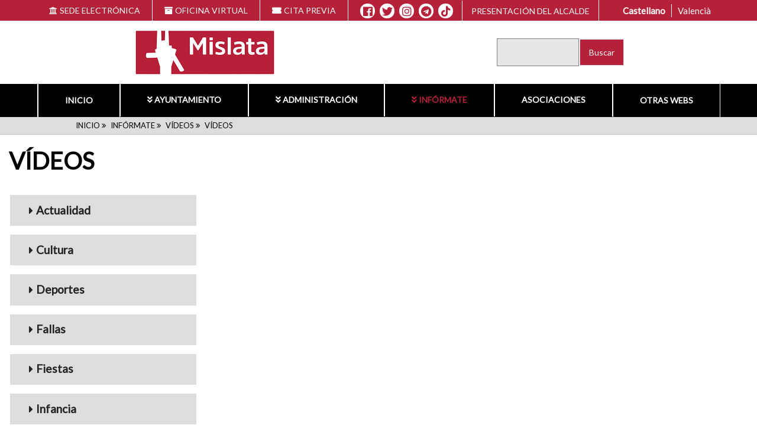

--- FILE ---
content_type: text/html; charset=UTF-8
request_url: https://www.mislata.es/es/informate/videos/?id=26069&page=119
body_size: 17787
content:

<!DOCTYPE html>
<html lang="es" dir="ltr" prefix="content: http://purl.org/rss/1.0/modules/content/  dc: http://purl.org/dc/terms/  foaf: http://xmlns.com/foaf/0.1/  og: http://ogp.me/ns#  rdfs: http://www.w3.org/2000/01/rdf-schema#  schema: http://schema.org/  sioc: http://rdfs.org/sioc/ns#  sioct: http://rdfs.org/sioc/types#  skos: http://www.w3.org/2004/02/skos/core#  xsd: http://www.w3.org/2001/XMLSchema# ">
  <head>
    <meta charset="utf-8" />
<script async src="https://www.googletagmanager.com/gtag/js?id=UA-38348218-1"></script>
<script>window.dataLayer = window.dataLayer || [];function gtag(){dataLayer.push(arguments)};gtag("js", new Date());gtag("set", "developer_id.dMDhkMT", true);gtag("config", "UA-38348218-1", {"groups":"default","anonymize_ip":true,"page_placeholder":"PLACEHOLDER_page_path"});</script>
<style>/* @see https://github.com/aFarkas/lazysizes#broken-image-symbol */.js img.b-lazy:not([src]) { visibility: hidden; }/* @see https://github.com/aFarkas/lazysizes#automatically-setting-the-sizes-attribute */.js img.lazyloaded[data-sizes=auto] { display: block; width: 100%; }</style>
<meta name="Generator" content="Drupal 9 (https://www.drupal.org)" />
<meta name="MobileOptimized" content="width" />
<meta name="HandheldFriendly" content="true" />
<meta name="viewport" content="width=device-width, initial-scale=1.0" />
<link rel="stylesheet" href="https://fonts.googleapis.com/css?family=Lato:regular&amp;subset=latin,latin-ext" media="all" />
<meta http-equiv="x-ua-compatible" content="ie=edge" />
<link rel="icon" href="/themes/furniture/favicon.ico" type="image/vnd.microsoft.icon" />
<script>window.a2a_config=window.a2a_config||{};a2a_config.callbacks=[];a2a_config.overlays=[];a2a_config.templates={};</script>

    <title>VÍDEOS | Mislata</title>
    <link rel="stylesheet" media="all" href="/sites/default/files/fontyourface/font_display/lato.css?t8ijq6" />
<link rel="stylesheet" media="all" href="/core/themes/stable/css/system/components/ajax-progress.module.css?t8ijq6" />
<link rel="stylesheet" media="all" href="/core/themes/stable/css/system/components/align.module.css?t8ijq6" />
<link rel="stylesheet" media="all" href="/core/themes/stable/css/system/components/autocomplete-loading.module.css?t8ijq6" />
<link rel="stylesheet" media="all" href="/core/themes/stable/css/system/components/fieldgroup.module.css?t8ijq6" />
<link rel="stylesheet" media="all" href="/core/themes/stable/css/system/components/container-inline.module.css?t8ijq6" />
<link rel="stylesheet" media="all" href="/core/themes/stable/css/system/components/clearfix.module.css?t8ijq6" />
<link rel="stylesheet" media="all" href="/core/themes/stable/css/system/components/details.module.css?t8ijq6" />
<link rel="stylesheet" media="all" href="/core/themes/stable/css/system/components/hidden.module.css?t8ijq6" />
<link rel="stylesheet" media="all" href="/core/themes/stable/css/system/components/item-list.module.css?t8ijq6" />
<link rel="stylesheet" media="all" href="/core/themes/stable/css/system/components/js.module.css?t8ijq6" />
<link rel="stylesheet" media="all" href="/core/themes/stable/css/system/components/nowrap.module.css?t8ijq6" />
<link rel="stylesheet" media="all" href="/core/themes/stable/css/system/components/position-container.module.css?t8ijq6" />
<link rel="stylesheet" media="all" href="/core/themes/stable/css/system/components/progress.module.css?t8ijq6" />
<link rel="stylesheet" media="all" href="/core/themes/stable/css/system/components/reset-appearance.module.css?t8ijq6" />
<link rel="stylesheet" media="all" href="/core/themes/stable/css/system/components/resize.module.css?t8ijq6" />
<link rel="stylesheet" media="all" href="/core/themes/stable/css/system/components/sticky-header.module.css?t8ijq6" />
<link rel="stylesheet" media="all" href="/core/themes/stable/css/system/components/system-status-counter.css?t8ijq6" />
<link rel="stylesheet" media="all" href="/core/themes/stable/css/system/components/system-status-report-counters.css?t8ijq6" />
<link rel="stylesheet" media="all" href="/core/themes/stable/css/system/components/system-status-report-general-info.css?t8ijq6" />
<link rel="stylesheet" media="all" href="/core/themes/stable/css/system/components/tabledrag.module.css?t8ijq6" />
<link rel="stylesheet" media="all" href="/core/themes/stable/css/system/components/tablesort.module.css?t8ijq6" />
<link rel="stylesheet" media="all" href="/core/themes/stable/css/system/components/tree-child.module.css?t8ijq6" />
<link rel="stylesheet" media="all" href="//cdnjs.cloudflare.com/ajax/libs/font-awesome/5.15.3/css/all.min.css" />
<link rel="stylesheet" media="all" href="/core/themes/stable/css/filter/filter.caption.css?t8ijq6" />
<link rel="stylesheet" media="all" href="/core/themes/stable/css/views/views.module.css?t8ijq6" />
<link rel="stylesheet" media="all" href="/core/themes/stable/css/media/oembed.formatter.css?t8ijq6" />
<link rel="stylesheet" media="all" href="/modules/addtoany/css/addtoany.css?t8ijq6" />
<link rel="stylesheet" media="all" href="/modules/social_media_links/css/social_media_links.theme.css?t8ijq6" />
<link rel="stylesheet" media="all" href="/modules/we_megamenu/assets/includes/bootstrap/css/bootstrap.min.css?t8ijq6" />
<link rel="stylesheet" media="all" href="/modules/we_megamenu/assets/css/we_megamenu_backend.css?t8ijq6" />
<link rel="stylesheet" media="all" href="/modules/digital_value/ayuntamiento/css/ayuntamiento.css?t8ijq6" />
<link rel="stylesheet" media="all" href="/core/themes/stable/css/core/assets/vendor/normalize-css/normalize.css?t8ijq6" />
<link rel="stylesheet" media="all" href="/core/themes/stable/css/core/normalize-fixes.css?t8ijq6" />
<link rel="stylesheet" media="all" href="/core/themes/classy/css/components/action-links.css?t8ijq6" />
<link rel="stylesheet" media="all" href="/core/themes/classy/css/components/breadcrumb.css?t8ijq6" />
<link rel="stylesheet" media="all" href="/core/themes/classy/css/components/button.css?t8ijq6" />
<link rel="stylesheet" media="all" href="/core/themes/classy/css/components/collapse-processed.css?t8ijq6" />
<link rel="stylesheet" media="all" href="/core/themes/classy/css/components/container-inline.css?t8ijq6" />
<link rel="stylesheet" media="all" href="/core/themes/classy/css/components/details.css?t8ijq6" />
<link rel="stylesheet" media="all" href="/core/themes/classy/css/components/exposed-filters.css?t8ijq6" />
<link rel="stylesheet" media="all" href="/core/themes/classy/css/components/field.css?t8ijq6" />
<link rel="stylesheet" media="all" href="/core/themes/classy/css/components/form.css?t8ijq6" />
<link rel="stylesheet" media="all" href="/core/themes/classy/css/components/icons.css?t8ijq6" />
<link rel="stylesheet" media="all" href="/core/themes/classy/css/components/inline-form.css?t8ijq6" />
<link rel="stylesheet" media="all" href="/core/themes/classy/css/components/item-list.css?t8ijq6" />
<link rel="stylesheet" media="all" href="/core/themes/classy/css/components/link.css?t8ijq6" />
<link rel="stylesheet" media="all" href="/core/themes/classy/css/components/links.css?t8ijq6" />
<link rel="stylesheet" media="all" href="/core/themes/classy/css/components/menu.css?t8ijq6" />
<link rel="stylesheet" media="all" href="/core/themes/classy/css/components/more-link.css?t8ijq6" />
<link rel="stylesheet" media="all" href="/core/themes/classy/css/components/pager.css?t8ijq6" />
<link rel="stylesheet" media="all" href="/core/themes/classy/css/components/tabledrag.css?t8ijq6" />
<link rel="stylesheet" media="all" href="/core/themes/classy/css/components/tableselect.css?t8ijq6" />
<link rel="stylesheet" media="all" href="/core/themes/classy/css/components/tablesort.css?t8ijq6" />
<link rel="stylesheet" media="all" href="/core/themes/classy/css/components/tabs.css?t8ijq6" />
<link rel="stylesheet" media="all" href="/core/themes/classy/css/components/textarea.css?t8ijq6" />
<link rel="stylesheet" media="all" href="/core/themes/classy/css/components/ui-dialog.css?t8ijq6" />
<link rel="stylesheet" media="all" href="/core/themes/classy/css/components/messages.css?t8ijq6" />
<link rel="stylesheet" media="all" href="/themes/furniture/includes/bootstrap/css/bootstrap.min.css?t8ijq6" />
<link rel="stylesheet" media="all" href="/themes/furniture/includes/font-awesome-5/css/font-awesome.min.css?t8ijq6" />
<link rel="stylesheet" media="all" href="/themes/furniture/dist/fonts/Roboto/stylesheet.css?t8ijq6" />
<link rel="stylesheet" media="all" href="/themes/furniture/dist/css/style.min.css?t8ijq6" />
<link rel="stylesheet" media="all" href="/sites/default/files/asset_injector/css/bloque_area-9ae697812174e2f841488fcaac1e2585.css?t8ijq6" />
<link rel="stylesheet" media="all" href="/sites/default/files/asset_injector/css/bloque_carrusel-f690eb0a28cc2e8e7849bff641da609a.css?t8ijq6" />
<link rel="stylesheet" media="all" href="/sites/default/files/asset_injector/css/bloque_menu-1909805e0bc93d1a53aaf6fc6028a258.css?t8ijq6" />
<link rel="stylesheet" media="all" href="/sites/default/files/asset_injector/css/bloque_menu2-1850a47a8a8f4d16e80217e0a8abb7a4.css?t8ijq6" />
<link rel="stylesheet" media="all" href="/sites/default/files/asset_injector/css/botones-1aafab1c2c5309786923096fe387860a.css?t8ijq6" />
<link rel="stylesheet" media="all" href="/sites/default/files/asset_injector/css/breadcrumbs-f67f2cfa810be6f6c7ed7c5471f2dff7.css?t8ijq6" />
<link rel="stylesheet" media="all" href="/sites/default/files/asset_injector/css/filtros-b7cc7390a3ba5f2b5661d9104af6fee7.css?t8ijq6" />
<link rel="stylesheet" media="all" href="/sites/default/files/asset_injector/css/galeria-8f0d16fdec59b6771f59dbd39a762f7f.css?t8ijq6" />
<link rel="stylesheet" media="all" href="/sites/default/files/asset_injector/css/menu_css-c77d2a79709a6d91da490af8c7097eab.css?t8ijq6" />
<link rel="stylesheet" media="all" href="/sites/default/files/asset_injector/css/noticias-6cefb7145d646e0aa844bd0d3cc615fb.css?t8ijq6" />
<link rel="stylesheet" media="all" href="/sites/default/files/asset_injector/css/noticias_tabla-34986841f651615ffe23e2f31de0c55d.css?t8ijq6" />
<link rel="stylesheet" media="all" href="/sites/default/files/asset_injector/css/pie-0b82a3409731da96d75b8429c0a5dd2e.css?t8ijq6" />
<link rel="stylesheet" media="all" href="/sites/default/files/asset_injector/css/slider-b38370850d7697107ef9e0d98f630a1c.css?t8ijq6" />
<link rel="stylesheet" media="all" href="/sites/default/files/asset_injector/css/tauler-9edeb1e76be548244b0d1463ae6d6741.css?t8ijq6" />

    
		  	<script async="async" type="text/javascript" src="https://www--mislata--es.insuit.net/i4tservice/insuit-app.js"></script>
	  </head>
  <body class="fontyourface not-front informate informate-videos path-informate">
        <a href="#main-content" class="visually-hidden focusable skip-link">
      Pasar al contenido principal
    </a>
    
      <div class="dialog-off-canvas-main-canvas" data-off-canvas-main-canvas>
    <div class="layout-container">
    <header role="banner" id="header" class="section section-header">
	    <div class="region region-header-menu">
    <div class="region-inner">
      <div id="block-barrasuperior" class="menu_css2 block block-block-content block-block-content84f98016-fd3e-4dbb-93ff-abe1a63f73ac">
  
    
      
            <div class="clearfix text-formatted field field--name-body field--type-text-with-summary field--label-hidden field__item"><div class="container-fluid" style="height:35px;">
<ul class="we-mega-menu-ul nav nav-tabs"><li class="we-mega-menu-li" data-element-type="we-mega-menu-li" data-group="0" data-icon="fas fa-university" data-id="6e249df3-dfab-4d4e-a755-e01913ff1db9" data-level="0" data-submenu="0"><a class="we-mega-menu-li" href="https://mislata.sedipualba.es/"><i class="fas fa-university"> </i>SEDE ELECTRÓNICA </a></li>
	<li class="we-mega-menu-li" data-element-type="we-mega-menu-li" data-group="0" data-icon="fas fa-archive" data-id="0caebdec-a432-4d32-9ca4-9d7ba9ee7841" data-level="0" data-submenu="0"><a class="we-mega-menu-li" href="/es/administracion/oficina-virtual"><i class="fas fa-archive"> </i>OFICINA VIRTUAL </a></li>
	<li class="we-mega-menu-li" data-element-type="we-mega-menu-li" data-group="0" data-icon="fas fa-ticket" data-id="d017752c-da2f-4a74-8c4b-e2f8c1963a3e" data-level="0" data-submenu="0"><a class="we-mega-menu-li" href="/es/cita-previa-servicios"><i class="fas fa-ticket"> </i>CITA PREVIA </a></li>
	<!--<li class="we-mega-menu-li" data-alignsub="" data-caption="" data-class="" data-element-type="we-mega-menu-li" data-group="0" data-icon="fas fa-cogs" data-id="1a41f0a0-3d9f-4c14-a40d-21581cc7bf1f" data-level="0" data-submenu="0"><a class="we-mega-menu-li" href="/es/node/5455"><i class="fas fa-cogs">&nbsp;</i>APP MISLATA </a></li>-->
</ul></div>
</div>
      
  </div>
<div id="block-socialmedialinks" class="pie block-social-media-links block block-social-media-links-block">
  
    
      

<ul class="social-media-links--platforms platforms inline horizontal">
      <li>
      <a class="social-media-link-icon--facebook" href="https://www.facebook.com/AjuntamentDeMislata"  aria-label="Facebook" title="Facebook" >
        <span class='fab fa-facebook fa-in'></span>
      </a>

          </li>
      <li>
      <a class="social-media-link-icon--twitter" href="https://www.twitter.com/AjMislata"  aria-label="X" title="X" >
        <span class='fab fa-twitter fa-in'></span>
      </a>

          </li>
      <li>
      <a class="social-media-link-icon--instagram" href="https://www.instagram.com/ajmislata"  aria-label="Instagram" title="Instagram" >
        <span class='fab fa-instagram fa-in'></span>
      </a>

          </li>
      <li>
      <a class="social-media-link-icon--telegram" href="https://telegram.me/ajmislata"  aria-label="Telegram" title="Telegram" >
        <span class='fab fa-telegram fa-in'></span>
      </a>

          </li>
      <li>
      <a class="social-media-link-icon--tiktok" href="https://www.tiktok.com/@ajmislata"  aria-label="TikTok" title="TikTok" >
        <span class='fab fa-tiktok fa-in'></span>
      </a>

          </li>
  </ul>

  </div>
<div class="language-switcher-language-url lengua block block-language block-language-blocklanguage-interface" id="block-alternadordeidioma" role="navigation">
  
    
      <ul class="links"><li data-drupal-language="es" data-drupal-link-query="{&quot;id&quot;:&quot;26069&quot;,&quot;page&quot;:&quot;119&quot;}" data-drupal-link-system-path="informate/videos" class="es is-active"><a href="/es/informate/videos?id=26069&amp;page=119" class="language-link is-active" hreflang="es" data-drupal-link-query="{&quot;id&quot;:&quot;26069&quot;,&quot;page&quot;:&quot;119&quot;}" data-drupal-link-system-path="informate/videos">Castellano</a></li><li data-drupal-language="ca" data-drupal-link-query="{&quot;id&quot;:&quot;26069&quot;,&quot;page&quot;:&quot;119&quot;}" data-drupal-link-system-path="informate/videos" class="ca"><a href="/va/informate/videos?id=26069&amp;page=119" class="language-link" hreflang="ca" data-drupal-link-query="{&quot;id&quot;:&quot;26069&quot;,&quot;page&quot;:&quot;119&quot;}" data-drupal-link-system-path="informate/videos">Valencià</a></li></ul>
  </div>
<div id="block-boton4" class="block block-block-content block-block-content8e0a2e74-1692-4968-90aa-c2d1a042acfc">
  
    
      
            <div class="clearfix text-formatted field field--name-body field--type-text-with-summary field--label-hidden field__item"><p><a href="/es/ayuntamiento/presentacion-del-alcade" id="bt4">Presentación del alcalde</a></p>
</div>
      
  </div>
<div class="language-switcher-language-url lengua block block-language block-language-blocklanguage-interface" id="block-languageswitcher" role="navigation">
  
    
      <ul class="links"><li data-drupal-language="es" data-drupal-link-query="{&quot;id&quot;:&quot;26069&quot;,&quot;page&quot;:&quot;119&quot;}" data-drupal-link-system-path="informate/videos" class="es is-active"><a href="/es/informate/videos?id=26069&amp;page=119" class="language-link is-active" hreflang="es" data-drupal-link-query="{&quot;id&quot;:&quot;26069&quot;,&quot;page&quot;:&quot;119&quot;}" data-drupal-link-system-path="informate/videos">Castellano</a></li><li data-drupal-language="ca" data-drupal-link-query="{&quot;id&quot;:&quot;26069&quot;,&quot;page&quot;:&quot;119&quot;}" data-drupal-link-system-path="informate/videos" class="ca"><a href="/va/informate/videos?id=26069&amp;page=119" class="language-link" hreflang="ca" data-drupal-link-query="{&quot;id&quot;:&quot;26069&quot;,&quot;page&quot;:&quot;119&quot;}" data-drupal-link-system-path="informate/videos">Valencià</a></li></ul>
  </div>

    </div>
  </div>

        <div class="region region-header">
    <div class="region-inner">
      <div id="block-ayuntamientologo" class="block block-ayuntamiento block-ayuntamiento-logo-block">
  
    
      
      <a href="/es" title="Inicio" rel="home" class="site-branding__logo-link">
        <img src="https://www.mislata.es/sites/default/files/Ayuntamiento/logo/Marca_Web-peque%C3%B1o.png" alt="© 2022 - Ajuntament de Mislata, logo" id="logo-portal" class="site-branding__logo-img">
      </a>
  </div>
<div id="block-h1" class="block block-block-content block-block-content82f9563f-4595-4ec7-86ca-704f5f49328c">
  
    
      
            <div class="clearfix text-formatted field field--name-body field--type-text-with-summary field--label-hidden field__item"><h1 style="display: None;">Mislata</h1>
</div>
      
  </div>
<div class="search-block-form block block-search container-inline" data-drupal-selector="search-block-form" id="block-formulariodebusqueda" role="search">
  
    
      <form action="/es/search/node" method="get" id="search-block-form" accept-charset="UTF-8">
  <div class="js-form-item form-item js-form-type-search form-type-search js-form-item-keys form-item-keys form-no-label">
      <label for="edit-keys" class="visually-hidden">Buscar</label>
        <input title="Escriba lo que quiere buscar." data-drupal-selector="edit-keys" type="search" id="edit-keys" name="keys" value="" size="15" maxlength="128" class="form-search" />

        </div>
<div data-drupal-selector="edit-actions" class="form-actions js-form-wrapper form-wrapper" id="edit-actions"><input data-drupal-selector="edit-submit" type="submit" id="edit-submit" value="Buscar" class="button js-form-submit form-submit" />
</div>

</form>

  </div>
<div id="block-mainnavigation" class="menu_css block block-we-megamenu block-we-megamenu-blockmain">
  
    
      <div class="region-we-mega-menu">
	<a class="navbar-toggle collapsed">
	    <span class="icon-bar"></span>
	    <span class="icon-bar"></span>
	    <span class="icon-bar"></span>
	</a>
	<nav  class="main navbar navbar-default navbar-we-mega-menu mobile-collapse hover-action" data-menu-name="main" data-block-theme="furniture" data-style="Default" data-animation="None" data-delay="" data-duration="" data-autoarrow="0" data-alwayshowsubmenu="1" data-action="hover" data-mobile-collapse="1">
	  <div class="container-fluid">
	    <ul  class="we-mega-menu-ul nav nav-tabs">
  <li  class="we-mega-menu-li" data-level="0" data-element-type="we-mega-menu-li" data-id="/es" data-submenu="0" data-group="0" data-class="" data-icon="" data-caption="" data-alignsub="">
      <a class="we-mega-menu-li" title="" href="/es">
      Inicio    </a>
    
</li><li  class="we-mega-menu-li dropdown-menu" data-level="0" data-element-type="we-mega-menu-li" data-id="7595fd82-ee8b-44da-a51f-57f6dc0a597c" data-submenu="1" data-group="0" data-class="" data-icon="fas fa-angle-double-down" data-caption="" data-alignsub="">
      <a class="we-mega-menu-li" title="" href="/es/ayuntamiento">
              <i class="fas fa-angle-double-down"></i>
      Ayuntamiento    </a>
    <div  class="we-mega-menu-submenu" data-element-type="we-mega-menu-submenu" data-submenu-width="" data-class="">
  <div class="we-mega-menu-submenu-inner">
    <div  class="we-mega-menu-row" data-element-type="we-mega-menu-row" data-custom-row="0">
  <div  class="we-mega-menu-col span12" data-element-type="we-mega-menu-col" data-width="12" data-block="" data-blocktitle="0" data-hidewhencollapse="" data-class="">
  <ul class="nav nav-tabs subul">
  <li  class="we-mega-menu-li" data-level="1" data-element-type="we-mega-menu-li" data-id="c17bb02f-e43d-47d4-9b5c-b6a2a50f3cfa" data-submenu="0" data-group="0" data-class="" data-icon="" data-caption="" data-alignsub="">
      <a class="we-mega-menu-li" title="" href="/es/ayuntamiento/presentacion-del-alcade">
      Presentación del alcalde    </a>
    
</li><li  class="we-mega-menu-li dropdown-menu" data-level="1" data-element-type="we-mega-menu-li" data-id="49cf657b-b790-4390-8d44-1652063c410d" data-submenu="1" data-group="0" data-class="" data-icon="fas fa-angle-double-right" data-caption="" data-alignsub="">
      <a class="we-mega-menu-li" title="" href="/es/ayuntamiento/junta-de-gobierno">
              <i class="fas fa-angle-double-right"></i>
      Junta de gobierno    </a>
    <div  class="we-mega-menu-submenu" data-element-type="we-mega-menu-submenu" data-submenu-width="" data-class="">
  <div class="we-mega-menu-submenu-inner">
    <div  class="we-mega-menu-row" data-element-type="we-mega-menu-row" data-custom-row="0">
  <div  class="we-mega-menu-col span12" data-element-type="we-mega-menu-col" data-width="12" data-block="" data-blocktitle="0" data-hidewhencollapse="" data-class="">
  <ul class="nav nav-tabs subul">
  <li  class="we-mega-menu-li" data-level="2" data-element-type="we-mega-menu-li" data-id="f88d41a3-99b8-44f4-a138-6c95bd85c155" data-submenu="0" data-group="0" data-class="" data-icon="" data-caption="" data-alignsub="">
      <a class="we-mega-menu-li" title="" href="/es/junta-de-govern/composicio-i-competencies">
      Composició i competències    </a>
    
</li><li  class="we-mega-menu-li" data-level="2" data-element-type="we-mega-menu-li" data-id="4b2450d4-db1c-48e2-9531-582790da16a3" data-submenu="0" data-group="0" data-class="" data-icon="" data-caption="" data-alignsub="">
      <a class="we-mega-menu-li" title="" href="/es/junta-de-gobierno/tenientes-de-alcalde">
      Tenientes de alcalde    </a>
    
</li><li  class="we-mega-menu-li" data-level="2" data-element-type="we-mega-menu-li" data-id="4024dd17-1185-4950-b1c8-aed776bf0780" data-submenu="0" data-group="0" data-class="" data-icon="" data-caption="" data-alignsub="">
      <a class="we-mega-menu-li" title="" href="/es/junta-de-gobierno/extractos-de-las-actas">
      Extractos de las actas    </a>
    
</li>
</ul>
</div>

</div>

  </div>
</div>
</li><li  class="we-mega-menu-li dropdown-menu" data-level="1" data-element-type="we-mega-menu-li" data-id="f0261c16-8568-48a8-9886-e7baba320e90" data-submenu="1" data-group="0" data-class="" data-icon="fas fa-angle-double-right" data-caption="" data-alignsub="">
      <a class="we-mega-menu-li" title="" href="/es/ayuntamiento/pleno">
              <i class="fas fa-angle-double-right"></i>
      Pleno    </a>
    <div  class="we-mega-menu-submenu" data-element-type="we-mega-menu-submenu" data-submenu-width="" data-class="">
  <div class="we-mega-menu-submenu-inner">
    <div  class="we-mega-menu-row" data-element-type="we-mega-menu-row" data-custom-row="0">
  <div  class="we-mega-menu-col span12" data-element-type="we-mega-menu-col" data-width="12" data-block="" data-blocktitle="0" data-hidewhencollapse="" data-class="">
  <ul class="nav nav-tabs subul">
  <li  class="we-mega-menu-li" data-level="2" data-element-type="we-mega-menu-li" data-id="5553cb7b-ff13-47a4-b6b0-9e71e84524ec" data-submenu="0" data-group="0" data-class="" data-icon="" data-caption="" data-alignsub="">
      <a class="we-mega-menu-li" title="" href="/es/pleno/competencias-y-organizacion-del-pleno">
      Competencias y organización del Pleno    </a>
    
</li><li  class="we-mega-menu-li" data-level="2" data-element-type="we-mega-menu-li" data-id="e9c1c94f-eb26-467d-9d89-e49b6bc82974" data-submenu="0" data-group="0" data-class="" data-icon="" data-caption="" data-alignsub="">
      <a class="we-mega-menu-li" title="" href="/es/pleno/miembros-del-pleno">
      Miembros del Pleno    </a>
    
</li><li  class="we-mega-menu-li" data-level="2" data-element-type="we-mega-menu-li" data-id="f84fa467-18c8-4fe5-97a9-1ed772c4aca9" data-submenu="0" data-group="0" data-class="" data-icon="" data-caption="" data-alignsub="">
      <a class="we-mega-menu-li" title="" href="/es/pleno/grupos-politicos-municipales">
      Grupos políticos municipales    </a>
    
</li><li  class="we-mega-menu-li" data-level="2" data-element-type="we-mega-menu-li" data-id="02f23a1b-2a7a-4300-94bc-e40550e00a5c" data-submenu="0" data-group="0" data-class="" data-icon="" data-caption="" data-alignsub="">
      <a class="we-mega-menu-li" title="" href="/es/pleno/junta-de-portavoces">
      Junta de portavoces    </a>
    
</li><li  class="we-mega-menu-li" data-level="2" data-element-type="we-mega-menu-li" data-id="b92e1cb1-dea5-47b1-bba0-d96fda0a36ed" data-submenu="0" data-group="0" data-class="" data-icon="" data-caption="" data-alignsub="">
      <a class="we-mega-menu-li" title="" href="/es/pleno/ordenes-del-dia">
      Órdenes del día    </a>
    
</li><li  class="we-mega-menu-li" data-level="2" data-element-type="we-mega-menu-li" data-id="1953ae88-2b49-4364-ac64-575dab921ec1" data-submenu="0" data-group="0" data-class="" data-icon="" data-caption="" data-alignsub="">
      <a class="we-mega-menu-li" title="" href="/es/pleno/actas">
      Actas    </a>
    
</li><li  class="we-mega-menu-li" data-level="2" data-element-type="we-mega-menu-li" data-id="ebf6a82e-931c-48d7-a5e2-b9af557ff76e" data-submenu="0" data-group="0" data-class="" data-icon="" data-caption="" data-alignsub="">
      <a class="we-mega-menu-li" title="" href="/es/pleno/mociones">
      Mociones    </a>
    
</li>
</ul>
</div>

</div>

  </div>
</div>
</li><li  class="we-mega-menu-li dropdown-menu" data-level="1" data-element-type="we-mega-menu-li" data-id="6b0474c3-ed9c-48c0-9758-57a311e0c1df" data-submenu="1" data-group="0" data-class="" data-icon="fas fa-angle-double-right" data-caption="" data-alignsub="">
      <a class="we-mega-menu-li" title="" href="/es/ayuntamiento/equipo-de-gobierno">
              <i class="fas fa-angle-double-right"></i>
      Equipo de gobierno    </a>
    <div  class="we-mega-menu-submenu" data-element-type="we-mega-menu-submenu" data-submenu-width="" data-class="">
  <div class="we-mega-menu-submenu-inner">
    <div  class="we-mega-menu-row" data-element-type="we-mega-menu-row" data-custom-row="0">
  <div  class="we-mega-menu-col span12" data-element-type="we-mega-menu-col" data-width="12" data-block="" data-blocktitle="0" data-hidewhencollapse="" data-class="">
  <ul class="nav nav-tabs subul">
  <li  class="we-mega-menu-li" data-level="2" data-element-type="we-mega-menu-li" data-id="06763002-b57d-44da-b0eb-b72098a870eb" data-submenu="0" data-group="0" data-class="" data-icon="" data-caption="" data-alignsub="">
      <a class="we-mega-menu-li" title="" href="/es/equipo-de-gobierno/areas-de-gobierno">
      Áreas de gobierno    </a>
    
</li><li  class="we-mega-menu-li" data-level="2" data-element-type="we-mega-menu-li" data-id="01016f2e-735e-4cfc-ae7f-cebcd7b3283f" data-submenu="0" data-group="0" data-class="" data-icon="" data-caption="" data-alignsub="">
      <a class="we-mega-menu-li" title="" href="/es/equipo-de-gobierno/delegaciones">
      Delegaciones    </a>
    
</li>
</ul>
</div>

</div>

  </div>
</div>
</li><li  class="we-mega-menu-li" data-level="1" data-element-type="we-mega-menu-li" data-id="167df5b6-8e86-4f6f-be29-ff47cd13813d" data-submenu="0" data-group="0" data-class="" data-icon="" data-caption="" data-alignsub="">
      <a class="we-mega-menu-li" title="" href="/es/ayuntamiento/servicios-y-departamentos">
      Servicios y Departamentos    </a>
    
</li><li  class="we-mega-menu-li" data-level="1" data-element-type="we-mega-menu-li" data-id="77617b5d-9653-4a2e-aa54-7e18a712f8d6" data-submenu="0" data-group="0" data-class="" data-icon="" data-caption="" data-alignsub="">
      <a class="we-mega-menu-li" title="" href="/es/ayuntamiento/edificios-y-dependencias-municipales">
      Edificios y dependencias municipales    </a>
    
</li>
</ul>
</div>

</div>

  </div>
</div>
</li><li  class="we-mega-menu-li dropdown-menu" data-level="0" data-element-type="we-mega-menu-li" data-id="6c4ec6a4-3748-4a0e-8cf1-f49c5e8b32d7" data-submenu="1" data-group="0" data-class="" data-icon="fas fa-angle-double-down" data-caption="" data-alignsub="">
      <a class="we-mega-menu-li" title="" href="/es/administracion">
              <i class="fas fa-angle-double-down"></i>
      Administración    </a>
    <div  class="we-mega-menu-submenu" data-element-type="we-mega-menu-submenu" data-submenu-width="" data-class="">
  <div class="we-mega-menu-submenu-inner">
    <div  class="we-mega-menu-row" data-element-type="we-mega-menu-row" data-custom-row="0">
  <div  class="we-mega-menu-col span12" data-element-type="we-mega-menu-col" data-width="12" data-block="" data-blocktitle="0" data-hidewhencollapse="" data-class="">
  <ul class="nav nav-tabs subul">
  <li  class="we-mega-menu-li dropdown-menu sub-hidden-collapse" data-level="1" data-element-type="we-mega-menu-li" data-id="505d6a20-fa9d-4206-a86f-b5befa8b70f3" data-submenu="1" data-group="0" data-class="" data-icon="fas fa-angle-double-right" data-caption="" data-alignsub="">
      <a class="we-mega-menu-li" title="" href="/es/administracion/oficina-virtual">
              <i class="fas fa-angle-double-right"></i>
      Oficina Virtual    </a>
    <div  class="we-mega-menu-submenu" data-element-type="we-mega-menu-submenu" data-submenu-width="450" data-class="">
  <div class="we-mega-menu-submenu-inner">
    <div  class="we-mega-menu-row" data-element-type="we-mega-menu-row" data-custom-row="0">
  <div  class="we-mega-menu-col span12 hidden-collapse" data-element-type="we-mega-menu-col" data-width="12" data-block="" data-blocktitle="1" data-hidewhencollapse="1" data-class="">
  <ul class="nav nav-tabs subul">
  <li  class="we-mega-menu-li" data-level="2" data-element-type="we-mega-menu-li" data-id="27301ba4-64eb-4a8a-a643-49fd8adafb03" data-submenu="0" data-group="0" data-class="" data-icon="" data-caption="" data-alignsub="">
      <a class="we-mega-menu-li" title="" href="/es/administracion/oficina-virtual/agencia-de-desarrollo-local">
      Agencia de Desarrollo Local    </a>
    
</li><li  class="we-mega-menu-li" data-level="2" data-element-type="we-mega-menu-li" data-id="c2887872-5ef7-4414-9a77-57e3742292e7" data-submenu="0" data-group="0" data-class="" data-icon="" data-caption="" data-alignsub="">
      <a class="we-mega-menu-li" title="" href="/es/administracion/oficina-virtual/asociaciones">
      Asociaciones    </a>
    
</li><li  class="we-mega-menu-li" data-level="2" data-element-type="we-mega-menu-li" data-id="05dd308f-3e3a-4a49-9924-8b2cbd738dd9" data-submenu="0" data-group="0" data-class="" data-icon="" data-caption="" data-alignsub="">
      <a class="we-mega-menu-li" title="" href="/es/administracion/oficina-virtual/bienestar-social">
      Bienestar social    </a>
    
</li><li  class="we-mega-menu-li" data-level="2" data-element-type="we-mega-menu-li" data-id="a875e8dc-9885-4689-a810-21c0b5770ccd" data-submenu="0" data-group="0" data-class="" data-icon="" data-caption="" data-alignsub="">
      <a class="we-mega-menu-li" title="" href="/es/administracion/oficina-virtual/comercio">
      Comercio    </a>
    
</li><li  class="we-mega-menu-li" data-level="2" data-element-type="we-mega-menu-li" data-id="dfa25407-7a58-4cdc-a522-36442ff2a4e1" data-submenu="0" data-group="0" data-class="" data-icon="" data-caption="" data-alignsub="">
      <a class="we-mega-menu-li" title="" href="/es/administracion/oficina-virtual/cultura">
      Cultura    </a>
    
</li><li  class="we-mega-menu-li" data-level="2" data-element-type="we-mega-menu-li" data-id="8251d6a3-d601-476b-bb13-31253209e224" data-submenu="0" data-group="0" data-class="" data-icon="" data-caption="" data-alignsub="">
      <a class="we-mega-menu-li" title="" href="/es/administracion/oficina-virtual/educacion">
      Educación    </a>
    
</li><li  class="we-mega-menu-li" data-level="2" data-element-type="we-mega-menu-li" data-id="2a321451-f19c-4ac5-b30c-97473bab3b3a" data-submenu="0" data-group="0" data-class="" data-icon="" data-caption="" data-alignsub="">
      <a class="we-mega-menu-li" title="" href="/es/administracion/oficina-virtual/deportes">
      Deportes    </a>
    
</li><li  class="we-mega-menu-li" data-level="2" data-element-type="we-mega-menu-li" data-id="1c662d97-89bc-444e-b812-57739e1f2930" data-submenu="0" data-group="0" data-class="" data-icon="" data-caption="" data-alignsub="">
      <a class="we-mega-menu-li" title="" href="/es/administracion/oficina-virtual/fiestas">
      Fiestas    </a>
    
</li><li  class="we-mega-menu-li" data-level="2" data-element-type="we-mega-menu-li" data-id="49ab9cbe-baf3-4dcd-8192-f7911e485dbb" data-submenu="0" data-group="0" data-class="" data-icon="" data-caption="" data-alignsub="">
      <a class="we-mega-menu-li" title="" href="/es/administracion/oficina-virtual/gestion-tributaria">
      Gestión tributaria    </a>
    
</li><li  class="we-mega-menu-li" data-level="2" data-element-type="we-mega-menu-li" data-id="de8f07fa-4e0d-46c1-873d-8bdb4bbb41f5" data-submenu="0" data-group="0" data-class="" data-icon="" data-caption="" data-alignsub="">
      <a class="we-mega-menu-li" title="" href="/es/administracion/oficina-virtual/industria-actividades-y-licencias">
      Industria. Actividades y licencias.    </a>
    
</li><li  class="we-mega-menu-li" data-level="2" data-element-type="we-mega-menu-li" data-id="e2e5098b-c784-4052-a792-2752f264ed6b" data-submenu="0" data-group="0" data-class="" data-icon="" data-caption="" data-alignsub="">
      <a class="we-mega-menu-li" title="" href="/es/administracion/oficina-virtual/intervencion">
      Intervención    </a>
    
</li><li  class="we-mega-menu-li" data-level="2" data-element-type="we-mega-menu-li" data-id="6c4dc17a-873b-4a8c-a1ea-167bcbbfd079" data-submenu="0" data-group="0" data-class="" data-icon="" data-caption="" data-alignsub="">
      <a class="we-mega-menu-li" title="" href="/es/administracion/oficina-virtual/juventud">
      Juventud    </a>
    
</li><li  class="we-mega-menu-li" data-level="2" data-element-type="we-mega-menu-li" data-id="23724fbd-13b6-4604-a9d9-761db417a349" data-submenu="0" data-group="0" data-class="" data-icon="" data-caption="" data-alignsub="">
      <a class="we-mega-menu-li" title="" href="/es/administracion/oficina-virtual/la-fabrica">
      La Fàbrica    </a>
    
</li><li  class="we-mega-menu-li" data-level="2" data-element-type="we-mega-menu-li" data-id="47689c3d-782a-42d3-b7ed-885b710c88e3" data-submenu="0" data-group="0" data-class="" data-icon="" data-caption="" data-alignsub="">
      <a class="we-mega-menu-li" title="" href="/es/administracion/oficina-virtual/mercados">
      Mercados    </a>
    
</li><li  class="we-mega-menu-li" data-level="2" data-element-type="we-mega-menu-li" data-id="e79ead1c-7e75-444d-bfd8-a98cdd46e462" data-submenu="0" data-group="0" data-class="" data-icon="" data-caption="" data-alignsub="">
      <a class="we-mega-menu-li" title="" href="/es/administracion/oficina-virtual/obras-y-servicios">
      Obras y servicios    </a>
    
</li><li  class="we-mega-menu-li" data-level="2" data-element-type="we-mega-menu-li" data-id="7f32b340-4429-4c2c-868a-a51cc380d4e6" data-submenu="0" data-group="0" data-class="" data-icon="" data-caption="" data-alignsub="">
      <a class="we-mega-menu-li" title="" href="/es/administracion/oficina-virtual/oficina-de-atencion-a-la-ciudadania">
      Oficina de atención a la ciudadania    </a>
    
</li><li  class="we-mega-menu-li" data-level="2" data-element-type="we-mega-menu-li" data-id="de9e8124-d495-4a15-ac9f-390fb66c970d" data-submenu="0" data-group="0" data-class="" data-icon="" data-caption="" data-alignsub="">
      <a class="we-mega-menu-li" title="" href="/es/administracion/oficina-virtual/oficina-municipal-de-informacion-al-consumidor-omic">
      Oficina Municipal de Información al Consumidor OMIC    </a>
    
</li><li  class="we-mega-menu-li" data-level="2" data-element-type="we-mega-menu-li" data-id="be33ff49-c261-4600-9b1d-79fdd1af343d" data-submenu="0" data-group="0" data-class="" data-icon="" data-caption="" data-alignsub="">
      <a class="we-mega-menu-li" title="" href="/es/administracion/oficina-virtual/padron-de-habitantes">
      Padrón de habitantes    </a>
    
</li><li  class="we-mega-menu-li" data-level="2" data-element-type="we-mega-menu-li" data-id="6d3027ba-1a15-44b5-86dc-ada0552f6ded" data-submenu="0" data-group="0" data-class="" data-icon="" data-caption="" data-alignsub="">
      <a class="we-mega-menu-li" title="" href="/es/administracion/oficina-virtual/pago-online-de-tributos-y-tasas-municipales">
       Pago Online de Tributos y Tasas Municipales    </a>
    
</li><li  class="we-mega-menu-li" data-level="2" data-element-type="we-mega-menu-li" data-id="615ea322-e417-4b34-a6e1-215db98b1480" data-submenu="0" data-group="0" data-class="" data-icon="" data-caption="" data-alignsub="">
      <a class="we-mega-menu-li" title="" href="/es/administracion/oficina-virtual/patrimonio">
      Patrimonio    </a>
    
</li><li  class="we-mega-menu-li" data-level="2" data-element-type="we-mega-menu-li" data-id="924705f8-d264-4b57-bca2-ad68529c9e1d" data-submenu="0" data-group="0" data-class="" data-icon="" data-caption="" data-alignsub="">
      <a class="we-mega-menu-li" title="" href="/es/administracion/oficina-virtual/policia">
      Policía    </a>
    
</li><li  class="we-mega-menu-li" data-level="2" data-element-type="we-mega-menu-li" data-id="92ff9cf4-e14e-41dd-922d-b54d5805a855" data-submenu="0" data-group="0" data-class="" data-icon="" data-caption="" data-alignsub="">
      <a class="we-mega-menu-li" title="" href="/es/administracion/oficina-virtual/politicas-de-igualdad">
      Políticas de igualdad    </a>
    
</li><li  class="we-mega-menu-li" data-level="2" data-element-type="we-mega-menu-li" data-id="ec8e985f-f8be-4c02-84ae-fd918166e170" data-submenu="0" data-group="0" data-class="" data-icon="" data-caption="" data-alignsub="">
      <a class="we-mega-menu-li" title="" href="/es/administracion/oficina-virtual/recursos-humanos">
      Recursos humanos    </a>
    
</li><li  class="we-mega-menu-li" data-level="2" data-element-type="we-mega-menu-li" data-id="857fb59b-3c16-428b-bbb1-b8d7825d359c" data-submenu="0" data-group="0" data-class="" data-icon="" data-caption="" data-alignsub="">
      <a class="we-mega-menu-li" title="" href="/es/administracion/oficina-virtual/sanidad">
      Sanidad    </a>
    
</li><li  class="we-mega-menu-li" data-level="2" data-element-type="we-mega-menu-li" data-id="d8603e40-0c60-464b-b47e-f6c6555c1825" data-submenu="0" data-group="0" data-class="" data-icon="" data-caption="" data-alignsub="">
      <a class="we-mega-menu-li" title="" href="/es/administracion/oficina-virtual/secretaria">
      Secretaría    </a>
    
</li><li  class="we-mega-menu-li" data-level="2" data-element-type="we-mega-menu-li" data-id="1a3f5ba7-84c8-4b17-9b91-e1d5b2df2f98" data-submenu="0" data-group="0" data-class="" data-icon="" data-caption="" data-alignsub="">
      <a class="we-mega-menu-li" title="" href="/es/administracion/oficina-virtual/solicitud-de-asesoramiento-juridico-en-materia-de-desahucios">
      Solicitud de asesoramiento jurídico en materia de desahucios    </a>
    
</li><li  class="we-mega-menu-li" data-level="2" data-element-type="we-mega-menu-li" data-id="16f72a2e-6894-446b-8d8f-a79d4c48b6df" data-submenu="0" data-group="0" data-class="" data-icon="" data-caption="" data-alignsub="">
      <a class="we-mega-menu-li" title="" href="/es/administracion/oficina-virtual/tesoreria">
      Tesorería    </a>
    
</li><li  class="we-mega-menu-li" data-level="2" data-element-type="we-mega-menu-li" data-id="833b50de-c11b-496d-b0dc-4d1c4d7a8ffc" data-submenu="0" data-group="0" data-class="" data-icon="" data-caption="" data-alignsub="">
      <a class="we-mega-menu-li" title="" href="/es/administracion/oficina-virtual/tramitacion-electronica-de-facturas">
      Tramitación electrónica de facturas    </a>
    
</li><li  class="we-mega-menu-li" data-level="2" data-element-type="we-mega-menu-li" data-id="c51ee7ba-6334-435c-a634-463330c01f7b" data-submenu="0" data-group="0" data-class="" data-icon="" data-caption="" data-alignsub="">
      <a class="we-mega-menu-li" title="" href="/es/administracion/oficina-virtual/transparencia">
      Transparencia    </a>
    
</li><li  class="we-mega-menu-li" data-level="2" data-element-type="we-mega-menu-li" data-id="b37c5a09-abce-4506-91c7-b004e397f920" data-submenu="0" data-group="0" data-class="" data-icon="" data-caption="" data-alignsub="">
      <a class="we-mega-menu-li" title="" href="/es/administracion/oficina-virtual/urbanismo">
      Urbanismo    </a>
    
</li><li  class="we-mega-menu-li" data-level="2" data-element-type="we-mega-menu-li" data-id="ee936958-e29f-44ea-818b-48f844278b33" data-submenu="0" data-group="0" data-class="" data-icon="" data-caption="" data-alignsub="">
      <a class="we-mega-menu-li" title="" href="/es/administracion/oficina-virtual/vehiculos">
      Vehículos    </a>
    
</li>
</ul>
</div>

</div>

  </div>
</div>
</li><li  class="we-mega-menu-li dropdown-menu" data-level="1" data-element-type="we-mega-menu-li" data-id="8396a86f-aa90-4391-a56e-10de8310c285" data-submenu="1" data-group="0" data-class="" data-icon="fas fa-angle-double-right" data-caption="" data-alignsub="">
      <a class="we-mega-menu-li" title="" href="/es/transparencia">
              <i class="fas fa-angle-double-right"></i>
      Transparencia    </a>
    <div  class="we-mega-menu-submenu" data-element-type="we-mega-menu-submenu" data-submenu-width="" data-class="">
  <div class="we-mega-menu-submenu-inner">
    <div  class="we-mega-menu-row" data-element-type="we-mega-menu-row" data-custom-row="0">
  <div  class="we-mega-menu-col span12" data-element-type="we-mega-menu-col" data-width="12" data-block="" data-blocktitle="0" data-hidewhencollapse="" data-class="">
  <ul class="nav nav-tabs subul">
  <li  class="we-mega-menu-li" data-level="2" data-element-type="we-mega-menu-li" data-id="2ae24c81-6e85-41f2-8a68-76606085df5c" data-submenu="0" data-group="0" data-class="" data-icon="" data-caption="" data-alignsub="">
      <a class="we-mega-menu-li" title="" href="/es/transparencia/organizacion-politica">
      Organización política    </a>
    
</li><li  class="we-mega-menu-li" data-level="2" data-element-type="we-mega-menu-li" data-id="fdec92ba-924c-41c1-86f2-b9ebf0092393" data-submenu="0" data-group="0" data-class="" data-icon="" data-caption="" data-alignsub="">
      <a class="we-mega-menu-li" title="" href="/es/transparencia/organizacion-administrativa">
      Organización administrativa    </a>
    
</li><li  class="we-mega-menu-li" data-level="2" data-element-type="we-mega-menu-li" data-id="815a465d-3e8b-49b1-bfd2-5483cd63a936" data-submenu="0" data-group="0" data-class="" data-icon="" data-caption="" data-alignsub="">
      <a class="we-mega-menu-li" title="" href="/es/transparencia/informacion-juridica-y-patrimonial">
      Información jurídica y patrimonial    </a>
    
</li><li  class="we-mega-menu-li" data-level="2" data-element-type="we-mega-menu-li" data-id="b320c422-4ef3-47b4-a507-fc64bb7d021f" data-submenu="0" data-group="0" data-class="" data-icon="" data-caption="" data-alignsub="">
      <a class="we-mega-menu-li" title="" href="/es/transparencia/contratos-convenios-y-subvenciones">
      Contratos, convenios y subvenciones    </a>
    
</li><li  class="we-mega-menu-li" data-level="2" data-element-type="we-mega-menu-li" data-id="6e60d8f1-cc75-4cbf-adce-1ca2905826fe" data-submenu="0" data-group="0" data-class="" data-icon="" data-caption="" data-alignsub="">
      <a class="we-mega-menu-li" title="" href="/es/transparencia/informacion-economica-y-financiera">
      Información económica y financiera    </a>
    
</li><li  class="we-mega-menu-li" data-level="2" data-element-type="we-mega-menu-li" data-id="77c34587-fa14-4d25-a022-578cc4432113" data-submenu="0" data-group="0" data-class="" data-icon="" data-caption="" data-alignsub="">
      <a class="we-mega-menu-li" title="" href="/es/transparencia/informacion-urbanistica-y-medioambiental">
      Información urbanística y medioambiental    </a>
    
</li>
</ul>
</div>

</div>

  </div>
</div>
</li><li  class="we-mega-menu-li dropdown-menu" data-level="1" data-element-type="we-mega-menu-li" data-id="dcff832a-a17c-43ff-860b-1798bd72f63b" data-submenu="1" data-group="0" data-class="" data-icon="fas fa-angle-double-right" data-caption="" data-alignsub="">
      <a class="we-mega-menu-li" title="" href="/es/administracion/subvenciones">
              <i class="fas fa-angle-double-right"></i>
      Subvenciones    </a>
    <div  class="we-mega-menu-submenu" data-element-type="we-mega-menu-submenu" data-submenu-width="400" data-class="">
  <div class="we-mega-menu-submenu-inner">
    <div  class="we-mega-menu-row" data-element-type="we-mega-menu-row" data-custom-row="0">
  <div  class="we-mega-menu-col span12" data-element-type="we-mega-menu-col" data-width="12" data-block="" data-blocktitle="0" data-hidewhencollapse="" data-class="">
  <ul class="nav nav-tabs subul">
  <li  class="we-mega-menu-li" data-level="2" data-element-type="we-mega-menu-li" data-id="81b917d4-c516-43f0-b093-37a765b02f98" data-submenu="0" data-group="0" data-class="" data-icon="" data-caption="" data-alignsub="">
      <a class="we-mega-menu-li" title="" href="/es/administracion/subvenciones/convocatorias-de-subvenciones-en-tramitacion">
      Convocatorias de subvenciones en tramitación    </a>
    
</li><li  class="we-mega-menu-li" data-level="2" data-element-type="we-mega-menu-li" data-id="ff9c6f06-0fc8-4f69-a8c2-7991a424a0d0" data-submenu="0" data-group="0" data-class="" data-icon="" data-caption="" data-alignsub="">
      <a class="we-mega-menu-li" title="" href="/es/administracion/subvenciones/subvenciones-2025">
      Subvenciones 2025    </a>
    
</li><li  class="we-mega-menu-li" data-level="2" data-element-type="we-mega-menu-li" data-id="cf8f8768-5755-4095-b9a2-f3aae7a7a16c" data-submenu="0" data-group="0" data-class="" data-icon="" data-caption="" data-alignsub="">
      <a class="we-mega-menu-li" title="" href="/es/administracion/subvenciones/subvenciones-2024">
      Subvenciones 2024    </a>
    
</li><li  class="we-mega-menu-li" data-level="2" data-element-type="we-mega-menu-li" data-id="5117a656-a255-45bd-9dc1-8844513a4338" data-submenu="0" data-group="0" data-class="" data-icon="" data-caption="" data-alignsub="">
      <a class="we-mega-menu-li" title="" href="/es/administracion/subvenciones/subvenciones-2023">
      Subvenciones 2023    </a>
    
</li><li  class="we-mega-menu-li" data-level="2" data-element-type="we-mega-menu-li" data-id="9be4bb8e-19f8-41b9-82bb-233a395ba53c" data-submenu="0" data-group="0" data-class="" data-icon="" data-caption="" data-alignsub="">
      <a class="we-mega-menu-li" title="" href="/es/administracion/subvenciones/subvenciones-2022">
      Subvenciones 2022    </a>
    
</li><li  class="we-mega-menu-li" data-level="2" data-element-type="we-mega-menu-li" data-id="26258f7b-6b3a-45af-8cf2-7d1c0c287a24" data-submenu="0" data-group="0" data-class="" data-icon="" data-caption="" data-alignsub="">
      <a class="we-mega-menu-li" title="" href="/es/administracion/subvenciones/subvenciones-2021">
      Subvenciones 2021    </a>
    
</li><li  class="we-mega-menu-li" data-level="2" data-element-type="we-mega-menu-li" data-id="fdd1cc76-1d55-40e5-86e5-19afd6a606f0" data-submenu="0" data-group="0" data-class="" data-icon="" data-caption="" data-alignsub="">
      <a class="we-mega-menu-li" title="" href="/es/administracion/subvenciones/subvenciones-2020">
      Subvenciones 2020    </a>
    
</li><li  class="we-mega-menu-li" data-level="2" data-element-type="we-mega-menu-li" data-id="2d7bbd3b-ec08-476f-ac62-758432db0b09" data-submenu="0" data-group="0" data-class="" data-icon="" data-caption="" data-alignsub="">
      <a class="we-mega-menu-li" title="" href="/es/administracion/subvenciones/subvenciones-2019">
      Subvenciones 2019    </a>
    
</li><li  class="we-mega-menu-li" data-level="2" data-element-type="we-mega-menu-li" data-id="8e3001ce-7adf-41ff-a124-f25595e8ab46" data-submenu="0" data-group="0" data-class="" data-icon="" data-caption="" data-alignsub="">
      <a class="we-mega-menu-li" title="" href="/es/administracion/subvenciones/subvenciones-2018">
      Subvenciones 2018    </a>
    
</li><li  class="we-mega-menu-li" data-level="2" data-element-type="we-mega-menu-li" data-id="9862f105-e3e9-4d8c-b102-98ac6bef00c1" data-submenu="0" data-group="0" data-class="" data-icon="" data-caption="" data-alignsub="">
      <a class="we-mega-menu-li" title="" href="/es/administracion/subvenciones/subvenciones-2017">
      Subvenciones 2017    </a>
    
</li><li  class="we-mega-menu-li" data-level="2" data-element-type="we-mega-menu-li" data-id="04dda140-4057-452e-aab4-1a826c59e23e" data-submenu="0" data-group="0" data-class="" data-icon="" data-caption="" data-alignsub="">
      <a class="we-mega-menu-li" title="" href="/es/administracion/subvenciones/subvenciones-2016">
      Subvenciones 2016    </a>
    
</li><li  class="we-mega-menu-li" data-level="2" data-element-type="we-mega-menu-li" data-id="5ff82303-aafd-4a50-9af4-c2fc9febd79f" data-submenu="0" data-group="0" data-class="" data-icon="" data-caption="" data-alignsub="">
      <a class="we-mega-menu-li" title="" href="/es/administracion/subvenciones/subvenciones-2015">
      Subvenciones 2015    </a>
    
</li><li  class="we-mega-menu-li" data-level="2" data-element-type="we-mega-menu-li" data-id="0007f663-64b7-4566-91f3-db0106382347" data-submenu="0" data-group="0" data-class="" data-icon="" data-caption="" data-alignsub="">
      <a class="we-mega-menu-li" title="" href="/es/administracion/subvenciones/normativa-y-regulacion">
      Normativa y regulación    </a>
    
</li><li  class="we-mega-menu-li" data-level="2" data-element-type="we-mega-menu-li" data-id="0c5e3baf-b7e3-4f95-96b1-45bffa3e4138" data-submenu="0" data-group="0" data-class="" data-icon="" data-caption="" data-alignsub="">
      <a class="we-mega-menu-li" title="" href="/es/administracion/subvenciones/sistema-nacional-de-publicidad-de-subvenciones">
      Sistema Nacional de Publicidad de Subvenciones    </a>
    
</li>
</ul>
</div>

</div>

  </div>
</div>
</li><li  class="we-mega-menu-li dropdown-menu" data-level="1" data-element-type="we-mega-menu-li" data-id="99d12cd4-4163-4571-831e-52da993fc014" data-submenu="1" data-group="0" data-class="" data-icon="fas fa-angle-double-right" data-caption="" data-alignsub="">
      <a class="we-mega-menu-li" title="" href="/es/administracion/convenios">
              <i class="fas fa-angle-double-right"></i>
      Convenios    </a>
    <div  class="we-mega-menu-submenu" data-element-type="we-mega-menu-submenu" data-submenu-width="" data-class="">
  <div class="we-mega-menu-submenu-inner">
    <div  class="we-mega-menu-row" data-element-type="we-mega-menu-row" data-custom-row="0">
  <div  class="we-mega-menu-col span12" data-element-type="we-mega-menu-col" data-width="12" data-block="" data-blocktitle="0" data-hidewhencollapse="" data-class="">
  <ul class="nav nav-tabs subul">
  <li  class="we-mega-menu-li" data-level="2" data-element-type="we-mega-menu-li" data-id="2fe144e7-5cd4-4557-961f-0c82d819f99d" data-submenu="0" data-group="0" data-class="" data-icon="" data-caption="" data-alignsub="">
      <a class="we-mega-menu-li" title="" href="/es/administracion/convenios/2025">
      2025    </a>
    
</li><li  class="we-mega-menu-li" data-level="2" data-element-type="we-mega-menu-li" data-id="764abdce-0afb-4af5-88d2-6bde8da828ec" data-submenu="0" data-group="0" data-class="" data-icon="" data-caption="" data-alignsub="">
      <a class="we-mega-menu-li" title="" href="/es/administracion/convenios/2024">
      2024    </a>
    
</li><li  class="we-mega-menu-li" data-level="2" data-element-type="we-mega-menu-li" data-id="51feddc6-498b-4006-860c-ef90ac572ef3" data-submenu="0" data-group="0" data-class="" data-icon="" data-caption="" data-alignsub="">
      <a class="we-mega-menu-li" title="" href="/es/administracion/convenios/2023">
      2023    </a>
    
</li><li  class="we-mega-menu-li" data-level="2" data-element-type="we-mega-menu-li" data-id="805d7090-dee9-4d31-abb3-6c4a170374a1" data-submenu="0" data-group="0" data-class="" data-icon="" data-caption="" data-alignsub="">
      <a class="we-mega-menu-li" title="" href="/es/administracion/convenios/2022">
      2022    </a>
    
</li><li  class="we-mega-menu-li" data-level="2" data-element-type="we-mega-menu-li" data-id="b5dbbca7-899a-4738-8645-4a668cf0071d" data-submenu="0" data-group="0" data-class="" data-icon="" data-caption="" data-alignsub="">
      <a class="we-mega-menu-li" title="" href="/es/administracion/convenios/2021">
      2021    </a>
    
</li><li  class="we-mega-menu-li" data-level="2" data-element-type="we-mega-menu-li" data-id="765bee7c-497d-4720-b2e5-8172f5f52bae" data-submenu="0" data-group="0" data-class="" data-icon="" data-caption="" data-alignsub="">
      <a class="we-mega-menu-li" title="" href="/es/administracion/convenios/2020">
      2020    </a>
    
</li><li  class="we-mega-menu-li" data-level="2" data-element-type="we-mega-menu-li" data-id="8d6badde-5a22-4f07-83bf-26328d5ba294" data-submenu="0" data-group="0" data-class="" data-icon="" data-caption="" data-alignsub="">
      <a class="we-mega-menu-li" title="" href="/es/administracion/convenios/2019">
      2019    </a>
    
</li><li  class="we-mega-menu-li" data-level="2" data-element-type="we-mega-menu-li" data-id="d7765fc2-d51d-4e6d-8883-46b0a859c949" data-submenu="0" data-group="0" data-class="" data-icon="" data-caption="" data-alignsub="">
      <a class="we-mega-menu-li" title="" href="/es/administracion/convenios/2018">
      2018    </a>
    
</li><li  class="we-mega-menu-li" data-level="2" data-element-type="we-mega-menu-li" data-id="2c789126-0985-400c-ba16-7833e2797415" data-submenu="0" data-group="0" data-class="" data-icon="" data-caption="" data-alignsub="">
      <a class="we-mega-menu-li" title="" href="/es/administracion/convenios/2017">
      2017    </a>
    
</li><li  class="we-mega-menu-li" data-level="2" data-element-type="we-mega-menu-li" data-id="95dc58ee-1d49-4ba0-8220-bc5df8b88bec" data-submenu="0" data-group="0" data-class="" data-icon="" data-caption="" data-alignsub="">
      <a class="we-mega-menu-li" title="" href="/es/administracion/convenios/2016">
      2016    </a>
    
</li><li  class="we-mega-menu-li" data-level="2" data-element-type="we-mega-menu-li" data-id="2edaad42-24af-4272-88e7-a87b3016685e" data-submenu="0" data-group="0" data-class="" data-icon="" data-caption="" data-alignsub="">
      <a class="we-mega-menu-li" title="" href="/es/administracion/convenios/2015">
      2015    </a>
    
</li><li  class="we-mega-menu-li" data-level="2" data-element-type="we-mega-menu-li" data-id="96973e69-d3a5-48f2-8a17-f34a3d305032" data-submenu="0" data-group="0" data-class="" data-icon="" data-caption="" data-alignsub="">
      <a class="we-mega-menu-li" title="" href="/es/administracion/convenios/2011">
      2011    </a>
    
</li>
</ul>
</div>

</div>

  </div>
</div>
</li><li  class="we-mega-menu-li dropdown-menu" data-level="1" data-element-type="we-mega-menu-li" data-id="281aa7ee-6a18-47ce-8a3e-21153d450e2e" data-submenu="1" data-group="0" data-class="" data-icon="fas fa-angle-double-right" data-caption="" data-alignsub="">
      <a class="we-mega-menu-li" title="" href="/es/administracion/ordenanzas">
              <i class="fas fa-angle-double-right"></i>
      Ordenanzas    </a>
    <div  class="we-mega-menu-submenu" data-element-type="we-mega-menu-submenu" data-submenu-width="" data-class="">
  <div class="we-mega-menu-submenu-inner">
    <div  class="we-mega-menu-row" data-element-type="we-mega-menu-row" data-custom-row="0">
  <div  class="we-mega-menu-col span12" data-element-type="we-mega-menu-col" data-width="12" data-block="" data-blocktitle="0" data-hidewhencollapse="" data-class="">
  <ul class="nav nav-tabs subul">
  <li  class="we-mega-menu-li" data-level="2" data-element-type="we-mega-menu-li" data-id="0df307cc-7595-4a7d-ae3f-724243d0b753" data-submenu="0" data-group="0" data-class="" data-icon="" data-caption="" data-alignsub="">
      <a class="we-mega-menu-li" title="" href="/es/administracion/ordenanzas/ordenanzas-fiscales">
      Ordenanzas de Secretaría    </a>
    
</li><li  class="we-mega-menu-li" data-level="2" data-element-type="we-mega-menu-li" data-id="c7a8b797-12d9-4fbe-bd24-7e01ea623a51" data-submenu="0" data-group="0" data-class="" data-icon="" data-caption="" data-alignsub="">
      <a class="we-mega-menu-li" title="" href="/es/administracion/ordenanzas/ordenanzas-de-secretaria">
      Ordenanzas Fiscales    </a>
    
</li><li  class="we-mega-menu-li" data-level="2" data-element-type="we-mega-menu-li" data-id="24aec051-d369-4b90-a5b0-fd8fe7ea0643" data-submenu="0" data-group="0" data-class="" data-icon="" data-caption="" data-alignsub="">
      <a class="we-mega-menu-li" title="" href="/es/administracion/ordenanzas/ordenanzas-de-tesoreria">
      Ordenanzas de Tesorería    </a>
    
</li>
</ul>
</div>

</div>

  </div>
</div>
</li><li  class="we-mega-menu-li" data-level="1" data-element-type="we-mega-menu-li" data-id="343ca388-8301-4fe8-8dc7-0304cc635ec4" data-submenu="0" data-group="0" data-class="" data-icon="" data-caption="" data-alignsub="">
      <a class="we-mega-menu-li" title="" href="https://contrataciondelestado.es/wps/portal/perfilContratante">
      Plataforma de contratación del Estado    </a>
    
</li><li  class="we-mega-menu-li dropdown-menu" data-level="1" data-element-type="we-mega-menu-li" data-id="89c290d6-42e3-4914-aea4-e8c1db30b12b" data-submenu="1" data-group="0" data-class="" data-icon="fas fa-angle-double-right" data-caption="" data-alignsub="">
      <a class="we-mega-menu-li" title="" href="/es/cita-previa-servicios">
              <i class="fas fa-angle-double-right"></i>
      Cita Previa Servicios    </a>
    <div  class="we-mega-menu-submenu" data-element-type="we-mega-menu-submenu" data-submenu-width="" data-class="">
  <div class="we-mega-menu-submenu-inner">
    <div  class="we-mega-menu-row" data-element-type="we-mega-menu-row" data-custom-row="0">
  <div  class="we-mega-menu-col span12" data-element-type="we-mega-menu-col" data-width="12" data-block="" data-blocktitle="0" data-hidewhencollapse="" data-class="">
  <ul class="nav nav-tabs subul">
  <li  class="we-mega-menu-li" data-level="2" data-element-type="we-mega-menu-li" data-id="62438150-0960-4cf2-8155-ce41e265e3ee" data-submenu="0" data-group="0" data-class="" data-icon="" data-caption="" data-alignsub="">
      <a class="we-mega-menu-li" title="" href="/es/solicitud-de-cita">
      Solicitud de cita    </a>
    
</li><li  class="we-mega-menu-li" data-level="2" data-element-type="we-mega-menu-li" data-id="4e4d555d-03ec-45f3-9c03-38a4bfd7cf47" data-submenu="0" data-group="0" data-class="" data-icon="" data-caption="" data-alignsub="">
      <a class="we-mega-menu-li" title="" href="/es/cancelacion-cita-previa">
      Cancelación Cita Previa    </a>
    
</li><li  class="we-mega-menu-li" data-level="2" data-element-type="we-mega-menu-li" data-id="57653f05-aa07-4988-b70d-4ba9bc0dceca" data-submenu="0" data-group="0" data-class="" data-icon="" data-caption="" data-alignsub="">
      <a class="we-mega-menu-li" title="" href="/es/consulta-de-cita">
      Consulta/Edición de Cita Previa    </a>
    
</li>
</ul>
</div>

</div>

  </div>
</div>
</li><li  class="we-mega-menu-li" data-level="1" data-element-type="we-mega-menu-li" data-id="6ceb9090-eb35-48da-95bb-2a8839d54b4f" data-submenu="0" data-group="0" data-class="" data-icon="" data-caption="" data-alignsub="">
      <a class="we-mega-menu-li" title="" href="/es/administracion/integridad-y-buen-gobierno">
      Integridad y Buen Gobierno    </a>
    
</li>
</ul>
</div>

</div>

  </div>
</div>
</li><li  class="we-mega-menu-li dropdown-menu active active-trail" data-level="0" data-element-type="we-mega-menu-li" data-id="3a001267-6277-433e-8165-b072350274bf" data-submenu="1" data-group="0" data-class="" data-icon="fas fa-angle-double-down" data-caption="" data-alignsub="">
      <a class="we-mega-menu-li" title="" href="/es/informate/noticias">
              <i class="fas fa-angle-double-down"></i>
      Infórmate    </a>
    <div  class="we-mega-menu-submenu" data-element-type="we-mega-menu-submenu" data-submenu-width="" data-class="">
  <div class="we-mega-menu-submenu-inner">
    <div  class="we-mega-menu-row" data-element-type="we-mega-menu-row" data-custom-row="0">
  <div  class="we-mega-menu-col span12" data-element-type="we-mega-menu-col" data-width="12" data-block="" data-blocktitle="0" data-hidewhencollapse="" data-class="">
  <ul class="nav nav-tabs subul">
  <li  class="we-mega-menu-li" data-level="1" data-element-type="we-mega-menu-li" data-id="332b7842-8a65-4c60-8dcb-1bdc870a91b2" data-submenu="0" data-group="0" data-class="" data-icon="" data-caption="" data-alignsub="">
      <a class="we-mega-menu-li" title="" href="/es/informate/noticias">
      Noticias    </a>
    
</li><li  class="we-mega-menu-li dropdown-menu" data-level="1" data-element-type="we-mega-menu-li" data-id="d5c506aa-72de-4311-9c96-c00177a794ba" data-submenu="1" data-group="0" data-class="" data-icon="fas fa-angle-double-right" data-caption="" data-alignsub="">
      <a class="we-mega-menu-li" title="" href="/es/informate/agenda">
              <i class="fas fa-angle-double-right"></i>
      Agenda    </a>
    <div  class="we-mega-menu-submenu" data-element-type="we-mega-menu-submenu" data-submenu-width="" data-class="">
  <div class="we-mega-menu-submenu-inner">
    <div  class="we-mega-menu-row" data-element-type="we-mega-menu-row" data-custom-row="0">
  <div  class="we-mega-menu-col span12" data-element-type="we-mega-menu-col" data-width="12" data-block="" data-blocktitle="0" data-hidewhencollapse="" data-class="">
  <ul class="nav nav-tabs subul">
  <li  class="we-mega-menu-li" data-level="2" data-element-type="we-mega-menu-li" data-id="8f97f5c1-56d8-40b4-aa00-7575409be74d" data-submenu="0" data-group="0" data-class="" data-icon="" data-caption="" data-alignsub="">
      <a class="we-mega-menu-li" title="" href="/es/informate/agenda/historico-de-agenda">
      Histórico de agenda    </a>
    
</li>
</ul>
</div>

</div>

  </div>
</div>
</li><li  class="we-mega-menu-li" data-level="1" data-element-type="we-mega-menu-li" data-id="bde6cdba-29d2-46c6-9e4b-8a803c33db14" data-submenu="0" data-group="0" data-class="" data-icon="" data-caption="" data-alignsub="">
      <a class="we-mega-menu-li" title="" href="/es/informate/tablon-de-anuncios">
      Tablón de anuncios    </a>
    
</li><li  class="we-mega-menu-li active active-trail" data-level="1" data-element-type="we-mega-menu-li" data-id="fdc590e4-341b-4654-916b-b2ad1ae48380" data-submenu="0" data-group="0" data-class="" data-icon="" data-caption="" data-alignsub="">
      <a class="we-mega-menu-li" title="" href="/es/informate/videos">
      Vídeos    </a>
    
</li><li  class="we-mega-menu-li" data-level="1" data-element-type="we-mega-menu-li" data-id="ad4814b5-83f7-4300-a816-40cace404f0f" data-submenu="0" data-group="0" data-class="" data-icon="" data-caption="" data-alignsub="">
      <a class="we-mega-menu-li" title="" href="/es/informate/galeria-de-imagenes">
      Galeria de imágenes    </a>
    
</li><li  class="we-mega-menu-li" data-level="1" data-element-type="we-mega-menu-li" data-id="115b1e3b-1420-4955-b392-19a28c18de34" data-submenu="0" data-group="0" data-class="" data-icon="" data-caption="" data-alignsub="">
      <a class="we-mega-menu-li" title="" href="/es/informate/ciudad-de-mislata">
      Ciudad de Mislata    </a>
    
</li><li  class="we-mega-menu-li" data-level="1" data-element-type="we-mega-menu-li" data-id="c28ccb5c-e912-4c77-8b00-7197a892c2d9" data-submenu="0" data-group="0" data-class="" data-icon="" data-caption="" data-alignsub="">
      <a class="we-mega-menu-li" title="" href="/es/informate/sondeo-de-opinion-ciudadana">
      Sondeo de Opinión Ciudadana    </a>
    
</li><li  class="we-mega-menu-li" data-level="1" data-element-type="we-mega-menu-li" data-id="d16985e8-9198-4490-8b24-bbd22e2ad976" data-submenu="0" data-group="0" data-class="" data-icon="" data-caption="" data-alignsub="">
      <a class="we-mega-menu-li" title="" href="https://www.aemet.es/es/eltiempo/prediccion/municipios/mislata-id46169">
      Predicción Meteorológica    </a>
    
</li><li  class="we-mega-menu-li" data-level="1" data-element-type="we-mega-menu-li" data-id="bc149ebd-a1cd-472e-8dae-f7194eebed23" data-submenu="0" data-group="0" data-class="" data-icon="" data-caption="" data-alignsub="">
      <a class="we-mega-menu-li" title="" href="/es/telefonos-de-interes">
      Teléfonos de interés    </a>
    
</li><li  class="we-mega-menu-li dropdown-menu" data-level="1" data-element-type="we-mega-menu-li" data-id="bbf62e98-24fd-477e-83c7-be8ffcc3caee" data-submenu="1" data-group="0" data-class="" data-icon="fas fa-angle-double-right" data-caption="" data-alignsub="">
      <a class="we-mega-menu-li" title="" href="/es/proteccion-de-datos">
              <i class="fas fa-angle-double-right"></i>
      Protección de datos    </a>
    <div  class="we-mega-menu-submenu" data-element-type="we-mega-menu-submenu" data-submenu-width="" data-class="">
  <div class="we-mega-menu-submenu-inner">
    <div  class="we-mega-menu-row" data-element-type="we-mega-menu-row" data-custom-row="0">
  <div  class="we-mega-menu-col span12" data-element-type="we-mega-menu-col" data-width="12" data-block="" data-blocktitle="0" data-hidewhencollapse="" data-class="">
  <ul class="nav nav-tabs subul">
  <li  class="we-mega-menu-li" data-level="2" data-element-type="we-mega-menu-li" data-id="81d99e76-f71a-44d9-9e7a-fe9804a76f70" data-submenu="0" data-group="0" data-class="" data-icon="" data-caption="" data-alignsub="">
      <a class="we-mega-menu-li" title="" href="/es/proteccion-de-datos/politica-de-privacidad">
      Política de Privacidad    </a>
    
</li><li  class="we-mega-menu-li" data-level="2" data-element-type="we-mega-menu-li" data-id="0b778cd8-8df1-4780-ad86-cc72aa5b79f1" data-submenu="0" data-group="0" data-class="" data-icon="" data-caption="" data-alignsub="">
      <a class="we-mega-menu-li" title="" href="/es/proteccion-de-datos/registro-de-actividades-de-tratamiento">
      Registro de Actividades de Tratamiento    </a>
    
</li><li  class="we-mega-menu-li" data-level="2" data-element-type="we-mega-menu-li" data-id="5323a246-c6c5-45df-b4cd-9c195c0dd197" data-submenu="0" data-group="0" data-class="" data-icon="" data-caption="" data-alignsub="">
      <a class="we-mega-menu-li" title="" href="/es/proteccion-de-datos/ejercicio-de-derechos-en-proteccion-de-datos-de-caracter-personal">
      Ejercicio de derechos en protección de datos de carácter personal    </a>
    
</li><li  class="we-mega-menu-li" data-level="2" data-element-type="we-mega-menu-li" data-id="3bf725b0-f6fa-4e41-987f-37c481f621c7" data-submenu="0" data-group="0" data-class="" data-icon="" data-caption="" data-alignsub="">
      <a class="we-mega-menu-li" title="" href="/es/proteccion-de-datos/politica-de-seguridad-de-la-informacion">
      Política de seguridad de la información    </a>
    
</li>
</ul>
</div>

</div>

  </div>
</div>
</li>
</ul>
</div>

</div>

  </div>
</div>
</li><li  class="we-mega-menu-li dropdown-menu" data-level="0" data-element-type="we-mega-menu-li" data-id="4f06ae57-568c-4711-9975-574005d704c9" data-submenu="1" data-group="0" data-class="" data-icon="" data-caption="" data-alignsub="">
      <a class="we-mega-menu-li" title="" href="/es/asociaciones">
      Asociaciones    </a>
    <div  class="we-mega-menu-submenu" data-element-type="we-mega-menu-submenu" data-submenu-width="" data-class="">
  <div class="we-mega-menu-submenu-inner">
    <div  class="we-mega-menu-row" data-element-type="we-mega-menu-row" data-custom-row="0">
  <div  class="we-mega-menu-col span12" data-element-type="we-mega-menu-col" data-width="12" data-block="" data-blocktitle="0" data-hidewhencollapse="" data-class="">
  <ul class="nav nav-tabs subul">
  <li  class="we-mega-menu-li" data-level="1" data-element-type="we-mega-menu-li" data-id="5199ebd3-84fc-4d06-8890-6041570c2ad3" data-submenu="0" data-group="0" data-class="" data-icon="" data-caption="" data-alignsub="">
      <a class="we-mega-menu-li" title="" href="/es/asociaciones/culturales">
      Culturales    </a>
    
</li><li  class="we-mega-menu-li" data-level="1" data-element-type="we-mega-menu-li" data-id="c028e1b7-65fc-474d-bddd-482c5656a909" data-submenu="0" data-group="0" data-class="" data-icon="" data-caption="" data-alignsub="">
      <a class="we-mega-menu-li" title="" href="/es/asociaciones/mujeres">
      Mujeres    </a>
    
</li><li  class="we-mega-menu-li" data-level="1" data-element-type="we-mega-menu-li" data-id="7c8d1a5e-c996-42f1-a071-d6aeb3e7871a" data-submenu="0" data-group="0" data-class="" data-icon="" data-caption="" data-alignsub="">
      <a class="we-mega-menu-li" title="" href="/es/asociaciones/deportivas">
      Deportivas    </a>
    
</li><li  class="we-mega-menu-li" data-level="1" data-element-type="we-mega-menu-li" data-id="b0918736-68de-4051-aed6-c70d09ae13c9" data-submenu="0" data-group="0" data-class="" data-icon="" data-caption="" data-alignsub="">
      <a class="we-mega-menu-li" title="" href="/es/asociaciones/educativas">
      Educativas    </a>
    
</li><li  class="we-mega-menu-li" data-level="1" data-element-type="we-mega-menu-li" data-id="654bd6c6-522c-4387-8338-107bb442ad7d" data-submenu="0" data-group="0" data-class="" data-icon="" data-caption="" data-alignsub="">
      <a class="we-mega-menu-li" title="" href="/es/asociaciones/fallas">
      Fallas    </a>
    
</li><li  class="we-mega-menu-li" data-level="1" data-element-type="we-mega-menu-li" data-id="5c97c296-4ea4-4689-83eb-cc5b970c1aa6" data-submenu="0" data-group="0" data-class="" data-icon="" data-caption="" data-alignsub="">
      <a class="we-mega-menu-li" title="" href="/es/asociaciones/fiestas">
      Fiestas    </a>
    
</li><li  class="we-mega-menu-li" data-level="1" data-element-type="we-mega-menu-li" data-id="872b69db-d388-43ab-917a-03985aa6cc35" data-submenu="0" data-group="0" data-class="" data-icon="" data-caption="" data-alignsub="">
      <a class="we-mega-menu-li" title="" href="/es/asociaciones/juveniles">
      Juveniles    </a>
    
</li><li  class="we-mega-menu-li" data-level="1" data-element-type="we-mega-menu-li" data-id="7d2d49ea-2eae-4360-9b41-f3f2e1a2e308" data-submenu="0" data-group="0" data-class="" data-icon="" data-caption="" data-alignsub="">
      <a class="we-mega-menu-li" title="" href="/es/asociaciones/ongs">
      ONGs    </a>
    
</li><li  class="we-mega-menu-li" data-level="1" data-element-type="we-mega-menu-li" data-id="a2b0d667-f7d8-4ba2-8680-265b9d17389c" data-submenu="0" data-group="0" data-class="" data-icon="" data-caption="" data-alignsub="">
      <a class="we-mega-menu-li" title="" href="/es/asociaciones/personas-mayores">
      Personas mayores    </a>
    
</li><li  class="we-mega-menu-li" data-level="1" data-element-type="we-mega-menu-li" data-id="1b595186-4e93-48b9-a518-d99e357883ee" data-submenu="0" data-group="0" data-class="" data-icon="" data-caption="" data-alignsub="">
      <a class="we-mega-menu-li" title="" href="/es/asociaciones/profesionales">
      Profesionales    </a>
    
</li><li  class="we-mega-menu-li" data-level="1" data-element-type="we-mega-menu-li" data-id="94f6af7b-2bb1-42f3-8500-562f9654113f" data-submenu="0" data-group="0" data-class="" data-icon="" data-caption="" data-alignsub="">
      <a class="we-mega-menu-li" title="" href="/es/asociaciones/vecinales">
      Vecinales    </a>
    
</li><li  class="we-mega-menu-li" data-level="1" data-element-type="we-mega-menu-li" data-id="fb3912ef-ae51-4be6-9ce7-27b0da3d24eb" data-submenu="0" data-group="0" data-class="" data-icon="" data-caption="" data-alignsub="">
      <a class="we-mega-menu-li" title="" href="/es/asociaciones/otras">
      Otras    </a>
    
</li>
</ul>
</div>

</div>

  </div>
</div>
</li><li  class="we-mega-menu-li" data-level="0" data-element-type="we-mega-menu-li" data-id="828e19a2-0e52-4045-b9de-e24ac7be00ed" data-submenu="0" data-group="0" data-class="" data-icon="" data-caption="" data-alignsub="">
      <a class="we-mega-menu-li" title="" href="/es/otras_webs">
      Otras Webs    </a>
    
</li><li  class="we-mega-menu-li" data-level="0" data-element-type="we-mega-menu-li" data-id="f298c63f-1361-48cc-ac7a-3121bcf4c519" data-submenu="0" data-group="0" data-class="" data-icon="fa fa-university" data-caption="" data-alignsub="">
      <a class="we-mega-menu-li" title="" href="https://mislata.sedipualba.es/">
              <i class="fa fa-university"></i>
      SEDE ELECTRÓNICA    </a>
    
</li><li  class="we-mega-menu-li" data-level="0" data-element-type="we-mega-menu-li" data-id="13d31ed0-4fa4-4d6c-ac12-83e464cc0930" data-submenu="0" data-group="0" data-class="" data-icon="fa fa-ticket" data-caption="" data-alignsub="">
      <a class="we-mega-menu-li" title="" href="/es/cita-previa-servicios">
              <i class="fa fa-ticket"></i>
      CITA PREVIA    </a>
    
</li><li  class="we-mega-menu-li" data-level="0" data-element-type="we-mega-menu-li" data-id="e11d5d7c-48ff-4055-876d-d738fc2cb3a7" data-submenu="0" data-group="0" data-class="" data-icon="fa fa-archive" data-caption="" data-alignsub="">
      <a class="we-mega-menu-li" title="" href="https://www.mislata.es/es/administracion/oficina-virtual">
              <i class="fa fa-archive"></i>
      OFICINA VIRTUAL    </a>
    
</li>
</ul>
	  </div>
	</nav>
</div>
  </div>

    </div>
  </div>

	    <div class="region region-primary-menu">
    <div class="region-inner">
      <div id="block-breadcrumbs" class="breadcrumbs block block-system block-system-breadcrumb-block">
  
    
        <nav class="breadcrumb" role="navigation" aria-labelledby="system-breadcrumb">
    <h2 id="system-breadcrumb" class="visually-hidden">Ruta de navegación</h2>
    <ol>
          <li>
                  <a href="/es">Inicio</a>
              </li>
          <li>
                  <a href="/es/informate/noticias">Infórmate</a>
              </li>
          <li>
                  <a href="/es/informate/videos">Vídeos</a>
              </li>
          <li>
                  VÍDEOS
              </li>
        </ol>
  </nav>

  </div>

    </div>
  </div>

  </header>
      
              <div id="main-wrapper" class="layout-main-wrapper layout-container clearfix">
    <div class="container clearfix-o">
      <div id="main" class="row clearfix">
        <main class="main-content col-lg-12">
          <a id="main-content" tabindex="-1"></a>          <div class="layout-content main-inner">
              <div class="region region-content">
    <div class="region-inner">
      <div data-drupal-messages-fallback class="hidden"></div>
    </div>
  </div>

          </div>
        </main>
        
        
              </div>
    </div>
  </div>

      <section class="section section-section-first">
    <div class="container py-1 section-inner">
                <div class="region region-section-first-first">
    <div class="region-inner">
      <div id="block-pagetitle" class="block block-core block-page-title-block">
  
    
      
  <h2 class="page-title">VÍDEOS</h2>


  </div>

    </div>
  </div>

          </div>
  </section>

  
    
    
      <section class="section section-section-second">
    <div class="container py-1 section-inner">
              <div class="row">
                    <div class="region region-section-second-first">
    <div class="region-inner">
      <nav role="navigation" aria-labelledby="block-menu-videos-menu" id="block-menu-videos" class="bloque_menu block block-menu navigation menu--menu-vi">
            
  <h2 class="visually-hidden" id="block-menu-videos-menu">Menu_Videos</h2>
  

        
              <ul class="menu">
                    <li class="menu-item">
        <a href="/es/informate/videos/actualidad" data-drupal-link-system-path="informate/videos/actualidad">Actualidad</a>
              </li>
                <li class="menu-item">
        <a href="/es/informate/videos/cultura" data-drupal-link-system-path="informate/videos/cultura">Cultura</a>
              </li>
                <li class="menu-item">
        <a href="/es/informate/videos/deportes" data-drupal-link-system-path="informate/videos/deportes">Deportes</a>
              </li>
                <li class="menu-item">
        <a href="/es/informate/videos/fallas" data-drupal-link-system-path="informate/videos/fallas">Fallas</a>
              </li>
                <li class="menu-item">
        <a href="/es/informate/videos/fiestas" data-drupal-link-system-path="informate/videos/fiestas">Fiestas</a>
              </li>
                <li class="menu-item">
        <a href="/es/informate/videos/infancia" data-drupal-link-system-path="informate/videos/infancia">Infancia</a>
              </li>
                <li class="menu-item">
        <a href="/es/informate/videos/jovenes" data-drupal-link-system-path="informate/videos/jovenes">Jóvenes</a>
              </li>
                <li class="menu-item">
        <a href="/es/informate/videos/mayores" data-drupal-link-system-path="informate/videos/mayores">Mayores</a>
              </li>
                <li class="menu-item">
        <a href="/es/informate/videos/mislata-art-al-carrer" data-drupal-link-system-path="informate/videos/mislata-art-al-carrer">Mislata Art al Carrer</a>
              </li>
                <li class="menu-item">
        <a href="/es/informate/videos/sociedad" data-drupal-link-system-path="informate/videos/sociedad"> Sociedad</a>
              </li>
        </ul>
  


  </nav>

    </div>
  </div>

                    <div class="region region-section-second-second">
    <div class="region-inner">
      <div id="block-mainpagecontent" class="block block-system block-system-main-block">
  
    
      <div class="views-element-container"><div class="view view-pagina-videos view-id-pagina_videos view-display-id-page_1 js-view-dom-id-0130e0fbc6b485a10ae0670f33cb6642a86a1595dcdcef2190fbe15b63d78e10">
  
    
      
      <div class="view-content">
          <div class="views-row"><div class="views-field views-field-field-youtube"><div class="field-content"><article class="media media--type-remote-video media--view-mode-default">
  
      
            <div class="field field--name-field-media-oembed-video field--type-string field--label-hidden field__item"><iframe src="/es/media/oembed?url=https%3A//www.youtube.com/watch%3Fv%3D41lMTuAg7AI&amp;max_width=0&amp;max_height=0&amp;hash=oDihQWr5NlM7XSuKOh1syh7zwi_zo93NCn7z99DiW8E" frameborder="0" allowtransparency width="200" height="113" class="media-oembed-content" title="Sus Majestades los Reyes Magos de Oriente han vuelto a Mislata"></iframe>
</div>
      
  </article>
</div></div><div class="views-field views-field-fieldset"><div class="field-content"><div  class="orden-16">
  <div class="views-field views-field-field-fecha-youtube"><div class="field-content"><time datetime="2026-01-06T12:00:00Z" class="datetime">06</time>
</div></div><div class="views-field views-field-field-fecha-youtube-1"><div class="field-content"><time datetime="2026-01-06T12:00:00Z" class="datetime">Ene 2026</time>
</div></div><div class="views-field views-field-field-taxonomia-youtube"><div class="field-content">Actualitat</div></div></div>
</div></div><div class="views-field views-field-fieldset-1"><div class="field-content"><div  class="orden-17">
  <div class="views-field views-field-title"><div class="field-content"><a href="/va/informa-t/videos/actualitat/els-reis-mags-dorient-omplin-mislata-de-magia-i-illusio" hreflang="ca">Els Reis Mags d&#039;Orient omplin Mislata de màgia i il·lusió </a></div></div><div class="views-field views-field-field-resumen-youtube"><div class="field-content"><p>La meteorologia no va impedir que Melcior, Gaspar i Baltasar arribaren al municipi amb una doble recepció en el pavelló del Quint.</p>
</div></div></div>
</div></div></div>

    </div>
  
          </div>
</div>

  </div>
<div class="views-element-container block block-views block-views-blockvideos-list-block-1" id="block-views-block-videos-list-block-1">
  
    
      <div><div class="view view-videos-list view-id-videos_list view-display-id-block_1 js-view-dom-id-1eb7b418d40eaf75a55f62cd7905f1c75c78a457652c4646e66bf81382595d64">
  
    
      
      <div class="view-content">
          <div class="views-view-grid horizontal cols-3 clearfix">
            <div class="separador3 views-row clearfix row-1">
                  <div class="views-col col-1" style="width: 33.333333333333%;"><div class="views-field views-field-field-youtube"><div class="field-content"><a href="/es/informate/videos/actualidad/clausura-de-la-v-feria-de-medio-ambiente"><article>
      <div class="media-library-item__preview js-media-library-item-preview">
      
            <div class="field field--name-thumbnail field--type-image field--label-hidden field__item">  <img loading="lazy" src="/sites/default/files/styles/large/public/oembed_thumbnails/Actualidad/clausura-de-la-v-feria-de-medio-ambiente.jpg?itok=T-c083hJ" width="480" height="360" alt="" title="Clausura de la V Feria de Medio Ambiente" typeof="foaf:Image" class="image-style-large" />


</div>
      
    </div>
        <div class="media-library-item__attributes">
      <div class="media-library-item__name">
        Clausura de la V Feria de Medio Ambiente
      </div>
    </div>
  </article>
</a></div></div><div class="views-field views-field-field-fecha-youtube"><div class="field-content"><time datetime="2016-04-25T12:00:00Z" class="datetime">25 Abril  2016</time>
</div></div><div class="views-field views-field-title"><div class="field-content"><a href="/es/informate/videos/actualidad/clausura-de-la-v-feria-de-medio-ambiente" hreflang="es">Clausura de la V Feria de Medio Ambiente</a></div></div><div class="views-field views-field-field-resumen-youtube"><div class="field-content"><article><header><p>La feria, impulsada por NEMASA y la Concejalía de Medio Ambiente de Mislata, cerró con el sorteo de una bicicleta.</p>
</header></article></div></div><div class="views-field views-field-field-taxonomia-youtube"><div class="field-content">Actualidad</div></div></div>
                  <div class="views-col col-2" style="width: 33.333333333333%;"><div class="views-field views-field-field-youtube"><div class="field-content"><a href="/es/informate/videos/cultura/acem-organiza-la-i-feria-del-libro-de-mislata"><article>
      <div class="media-library-item__preview js-media-library-item-preview">
      
            <div class="field field--name-thumbnail field--type-image field--label-hidden field__item">  <img loading="lazy" src="/sites/default/files/styles/large/public/oembed_thumbnails/Cultura/acem-organiza-la-i-feria-del-libro-de-mislata.jpg?itok=0RQ4Ys90" width="480" height="360" alt="" title="ACEM organiza la I Feria del Libro de Mislata" typeof="foaf:Image" class="image-style-large" />


</div>
      
    </div>
        <div class="media-library-item__attributes">
      <div class="media-library-item__name">
        ACEM organiza la I Feria del Libro de Mislata
      </div>
    </div>
  </article>
</a></div></div><div class="views-field views-field-field-fecha-youtube"><div class="field-content"><time datetime="2016-04-25T12:00:00Z" class="datetime">25 Abril  2016</time>
</div></div><div class="views-field views-field-title"><div class="field-content"><a href="/es/informate/videos/cultura/acem-organiza-la-i-feria-del-libro-de-mislata" hreflang="es">ACEM organiza la I Feria del Libro de Mislata</a></div></div><div class="views-field views-field-field-resumen-youtube"><div class="field-content"><article><header><p>Librerías y floristerías de Asociación de Comerciantes y Empresarios de Mislata se unen para celebrar esta feria en el Día del Libro</p>
</header></article></div></div><div class="views-field views-field-field-taxonomia-youtube"><div class="field-content">Cultura</div></div></div>
                  <div class="views-col col-3" style="width: 33.333333333333%;"><div class="views-field views-field-field-youtube"><div class="field-content"><a href="/es/informate/videos/cultura/con-polen-llega-el-fanzine-al-mam"><article>
      <div class="media-library-item__preview js-media-library-item-preview">
      
            <div class="field field--name-thumbnail field--type-image field--label-hidden field__item">  <img loading="lazy" src="/sites/default/files/styles/large/public/oembed_thumbnails/Cultura/con-polen-llega-el-fanzine-al-mam.jpg?itok=VtszhGqr" width="480" height="360" alt="" title="Con &quot;Polen&quot; llega el Fanzine al MAM" typeof="foaf:Image" class="image-style-large" />


</div>
      
    </div>
        <div class="media-library-item__attributes">
      <div class="media-library-item__name">
        Con &quot;Polen&quot; llega el Fanzine al MAM
      </div>
    </div>
  </article>
</a></div></div><div class="views-field views-field-field-fecha-youtube"><div class="field-content"><time datetime="2016-04-25T12:00:00Z" class="datetime">25 Abril  2016</time>
</div></div><div class="views-field views-field-title"><div class="field-content"><a href="/es/informate/videos/cultura/con-polen-llega-el-fanzine-al-mam" hreflang="es">Con &quot;Polen&quot; llega el Fanzine al MAM</a></div></div><div class="views-field views-field-field-resumen-youtube"><div class="field-content"><article><header><p>Las páginas de Polen, que se presentó la semana pasada en el Centro Cultural, son el espacio donde la realidad se desdibuja, se impone el imaginario, donde todo aquello que esté al alcance de nuestra creatividad es posible.</p>
</header></article></div></div><div class="views-field views-field-field-taxonomia-youtube"><div class="field-content">Cultura</div></div></div>
              </div>
          <div class="separador3 views-row clearfix row-2">
                  <div class="views-col col-1" style="width: 33.333333333333%;"><div class="views-field views-field-field-youtube"><div class="field-content"><a href="/es/informate/videos/actualidad/instalado-un-punto-verde-de-reciclaje-en-el-ayuntamiento-de-mislata"><article>
      <div class="media-library-item__preview js-media-library-item-preview">
      
            <div class="field field--name-thumbnail field--type-image field--label-hidden field__item">  <img loading="lazy" src="/sites/default/files/styles/large/public/oembed_thumbnails/Actualidad/instalado-un-punto-verde-de-reciclaje-en-el-ayuntamiento-de-mislata.jpg?itok=lQI-KURx" width="480" height="360" alt="" title="Instalado un punto verde de reciclaje en el Ayuntamiento de Mislata" typeof="foaf:Image" class="image-style-large" />


</div>
      
    </div>
        <div class="media-library-item__attributes">
      <div class="media-library-item__name">
        Instalado un punto verde de reciclaje en el Ayuntamiento de Mislata
      </div>
    </div>
  </article>
</a></div></div><div class="views-field views-field-field-fecha-youtube"><div class="field-content"><time datetime="2016-04-22T12:00:00Z" class="datetime">22 Abril  2016</time>
</div></div><div class="views-field views-field-title"><div class="field-content"><a href="/es/informate/videos/actualidad/instalado-un-punto-verde-de-reciclaje-en-el-ayuntamiento-de-mislata" hreflang="es">Instalado un punto verde de reciclaje en el Ayuntamiento de Mislata</a></div></div><div class="views-field views-field-field-resumen-youtube"><div class="field-content"><article><header><p>En la planta baja del Consistorio se podrán depositar aparatos RAEE's con los que se conseguirán premios y favorecerá el reciclaje del municipio de este tipo de artilugios</p>
</header></article></div></div><div class="views-field views-field-field-taxonomia-youtube"><div class="field-content">Actualidad</div></div></div>
                  <div class="views-col col-2" style="width: 33.333333333333%;"><div class="views-field views-field-field-youtube"><div class="field-content"><a href="/es/informate/videos/actualidad/casa-de-la-dona-de-mislata-x-aniversari-%282006-2016%29"><article>
      <div class="media-library-item__preview js-media-library-item-preview">
      
            <div class="field field--name-thumbnail field--type-image field--label-hidden field__item">  <img loading="lazy" src="/sites/default/files/styles/large/public/oembed_thumbnails/Actualidad/casa-de-la-dona-de-mislata-x-aniversari-2006-2016.jpg?itok=dSRFwpfK" width="480" height="360" alt="" title="Casa de la Dona de Mislata: X aniversari (2006-2016)" typeof="foaf:Image" class="image-style-large" />


</div>
      
    </div>
        <div class="media-library-item__attributes">
      <div class="media-library-item__name">
        Casa de la Dona de Mislata: X aniversari (2006-2016)
      </div>
    </div>
  </article>
</a></div></div><div class="views-field views-field-field-fecha-youtube"><div class="field-content"><time datetime="2016-04-22T12:00:00Z" class="datetime">22 Abril  2016</time>
</div></div><div class="views-field views-field-title"><div class="field-content"><a href="/es/informate/videos/actualidad/casa-de-la-dona-de-mislata-x-aniversari-%282006-2016%29" hreflang="es">Casa de la Dona de Mislata: X aniversari (2006-2016)</a></div></div><div class="views-field views-field-field-resumen-youtube"><div class="field-content"><article><header><p>Inaugurada el 31 de març de l'any 2006, la Casa de la Dona es troba situada al carrer Miguel Hernández, nº5. Han passat deu anys des de la primera vegada que estes portes s'obriren a la ciutadania i hui és un espai d'informació i formació, un lloc de trobada i de col·laboració entre les dones de la ciutat.</p>
</header></article></div></div><div class="views-field views-field-field-taxonomia-youtube"><div class="field-content">Actualidad</div></div></div>
                  <div class="views-col col-3" style="width: 33.333333333333%;"><div class="views-field views-field-field-youtube"><div class="field-content"><a href="/es/informate/videos/actualidad/el-cuartel-militar-sera-definitivamente-una-residencia-de-mayores"><article>
      <div class="media-library-item__preview js-media-library-item-preview">
      
            <div class="field field--name-thumbnail field--type-image field--label-hidden field__item">  <img loading="lazy" src="/sites/default/files/styles/large/public/oembed_thumbnails/Actualidad/el-cuartel-militar-sera-definitivamente-una-residencia-de-mayores.jpg?itok=xh0ulocG" width="480" height="360" alt="" title="El cuartel militar será definitivamente una residencia de mayores" typeof="foaf:Image" class="image-style-large" />


</div>
      
    </div>
        <div class="media-library-item__attributes">
      <div class="media-library-item__name">
        El cuartel militar será definitivamente una residencia de mayores
      </div>
    </div>
  </article>
</a></div></div><div class="views-field views-field-field-fecha-youtube"><div class="field-content"><time datetime="2016-04-21T12:00:00Z" class="datetime">21 Abril  2016</time>
</div></div><div class="views-field views-field-title"><div class="field-content"><a href="/es/informate/videos/actualidad/el-cuartel-militar-sera-definitivamente-una-residencia-de-mayores" hreflang="es">El cuartel militar será definitivamente una residencia de mayores</a></div></div><div class="views-field views-field-field-resumen-youtube"><div class="field-content"><article><header><p>Mislata consigue el apoyo de la Generalitat para que la residencia que ocupará parte del antiguo cuartel militar Vigil de Quiñones sea pública y de gestión pública.</p>
</header></article></div></div><div class="views-field views-field-field-taxonomia-youtube"><div class="field-content">Actualidad</div></div></div>
              </div>
          <div class="separador3 views-row clearfix row-3">
                  <div class="views-col col-1" style="width: 33.333333333333%;"><div class="views-field views-field-field-youtube"><div class="field-content"><a href="/es/informate/videos/cultura/la-biblioteca-lanza-un-proyecto-de-audiocuentos"><article>
      <div class="media-library-item__preview js-media-library-item-preview">
      
            <div class="field field--name-thumbnail field--type-image field--label-hidden field__item">  <img loading="lazy" src="/sites/default/files/styles/large/public/oembed_thumbnails/Cultura/la-biblioteca-lanza-un-proyecto-de-audiocuentos.jpg?itok=n2Xy8wcv" width="480" height="360" alt="" title="La biblioteca lanza un proyecto de audiocuentos" typeof="foaf:Image" class="image-style-large" />


</div>
      
    </div>
        <div class="media-library-item__attributes">
      <div class="media-library-item__name">
        La biblioteca lanza un proyecto de audiocuentos
      </div>
    </div>
  </article>
</a></div></div><div class="views-field views-field-field-fecha-youtube"><div class="field-content"><time datetime="2016-04-20T12:00:00Z" class="datetime">20 Abril  2016</time>
</div></div><div class="views-field views-field-title"><div class="field-content"><a href="/es/informate/videos/cultura/la-biblioteca-lanza-un-proyecto-de-audiocuentos" hreflang="es">La biblioteca lanza un proyecto de audiocuentos</a></div></div><div class="views-field views-field-field-resumen-youtube"><div class="field-content"><article><header><p>La biblioteca de Mislata lanza un proyecto de audiocuentos motivado por la campaña de animación lectora. Esta iniciativa surge desde la Concejalía de Bibliotecas y se realiza con la Concejalía de Cultura, de Educación y de Promoción del valenciano.</p>
</header></article></div></div><div class="views-field views-field-field-taxonomia-youtube"><div class="field-content">Cultura</div></div></div>
                  <div class="views-col col-2" style="width: 33.333333333333%;"><div class="views-field views-field-field-youtube"><div class="field-content"><a href="/es/informate/videos/actualidad/la-moda-se-dio-cita-en-la-feria-del-comercio"><article>
      <div class="media-library-item__preview js-media-library-item-preview">
      
            <div class="field field--name-thumbnail field--type-image field--label-hidden field__item">  <img loading="lazy" src="/sites/default/files/styles/large/public/oembed_thumbnails/Actualidad/la-moda-se-dio-cita-en-la-feria-del-comercio.jpg?itok=o5Tmp2C8" width="480" height="360" alt="" title="La moda se dio cita en la Feria del Comercio" typeof="foaf:Image" class="image-style-large" />


</div>
      
    </div>
        <div class="media-library-item__attributes">
      <div class="media-library-item__name">
        La moda se dio cita en la Feria del Comercio
      </div>
    </div>
  </article>
</a></div></div><div class="views-field views-field-field-fecha-youtube"><div class="field-content"><time datetime="2016-04-20T12:00:00Z" class="datetime">20 Abril  2016</time>
</div></div><div class="views-field views-field-title"><div class="field-content"><a href="/es/informate/videos/actualidad/la-moda-se-dio-cita-en-la-feria-del-comercio" hreflang="es">La moda se dio cita en la Feria del Comercio</a></div></div><div class="views-field views-field-field-resumen-youtube"><div class="field-content"><article><header><p>La Asociación de Comerciantes y Empresarios de Mislata (ACEM) organizó una pasarela de moda que vimos el sábado 16 de Abril con la que las tiendas del municipio presentaron sus novedades a los vecinos.</p>
</header></article></div></div><div class="views-field views-field-field-taxonomia-youtube"><div class="field-content">Actualidad</div></div></div>
                  <div class="views-col col-3" style="width: 33.333333333333%;"><div class="views-field views-field-field-youtube"><div class="field-content"><a href="/es/informate/videos/cultura/primera-exposicion-del-mam-movimiento-artistico-de-mislata"><article>
      <div class="media-library-item__preview js-media-library-item-preview">
      
            <div class="field field--name-thumbnail field--type-image field--label-hidden field__item">  <img loading="lazy" src="/sites/default/files/styles/large/public/oembed_thumbnails/Cultura/primera-exposicion-del-mam-movimiento-artistico-de-mislata.jpg?itok=UhXUAa99" width="480" height="360" alt="" title="Primera exposición del MAM, Movimiento Artístico de Mislata" typeof="foaf:Image" class="image-style-large" />


</div>
      
    </div>
        <div class="media-library-item__attributes">
      <div class="media-library-item__name">
        Primera exposición del MAM, Movimiento Artístico de Mislata
      </div>
    </div>
  </article>
</a></div></div><div class="views-field views-field-field-fecha-youtube"><div class="field-content"><time datetime="2016-04-19T12:00:00Z" class="datetime">19 Abril  2016</time>
</div></div><div class="views-field views-field-title"><div class="field-content"><a href="/es/informate/videos/cultura/primera-exposicion-del-mam-movimiento-artistico-de-mislata" hreflang="es">Primera exposición del MAM, Movimiento Artístico de Mislata</a></div></div><div class="views-field views-field-field-resumen-youtube"><div class="field-content"><article><header><p>El nuevo colectivo, formado por más de 60 artistas asociados, inauguró una exposición en el Centro Cultural con obras de algunos de sus miembros, con el fin de dar a conocer sus trabajos a la población de Mislata.</p>
</header></article></div></div><div class="views-field views-field-field-taxonomia-youtube"><div class="field-content">Cultura</div></div></div>
              </div>
          <div class="separador3 views-row clearfix row-4">
                  <div class="views-col col-1" style="width: 33.333333333333%;"><div class="views-field views-field-field-youtube"><div class="field-content"><a href="/es/informate/videos/fiestas/con-una-exposicion-de-pintura-comienzan-las-fiestas-del-quint"><article>
      <div class="media-library-item__preview js-media-library-item-preview">
      
            <div class="field field--name-thumbnail field--type-image field--label-hidden field__item">  <img loading="lazy" src="/sites/default/files/styles/large/public/oembed_thumbnails/Fiestas/con-una-exposicion-de-pintura-comienzan-las-fiestas-del-quint.jpg?itok=IVeEVrik" width="480" height="360" alt="" title="Con una exposición de pintura comienzan las Fiestas del Quint" typeof="foaf:Image" class="image-style-large" />


</div>
      
    </div>
        <div class="media-library-item__attributes">
      <div class="media-library-item__name">
        Con una exposición de pintura comienzan las Fiestas del Quint
      </div>
    </div>
  </article>
</a></div></div><div class="views-field views-field-field-fecha-youtube"><div class="field-content"><time datetime="2016-04-19T12:00:00Z" class="datetime">19 Abril  2016</time>
</div></div><div class="views-field views-field-title"><div class="field-content"><a href="/es/informate/videos/fiestas/con-una-exposicion-de-pintura-comienzan-las-fiestas-del-quint" hreflang="es">Con una exposición de pintura comienzan las Fiestas del Quint</a></div></div><div class="views-field views-field-field-resumen-youtube"><div class="field-content"><article><header><p>El pasado 18 de Abril se inauguró la exposición de pintura de la Escuela del Quint, dirigida por Rafael García, con la que se da el pistoletazo a las fiestas del barrio. La Asociación de Vecinos El Quint ha programado para el fin de semana gran cantidad de actos para pequeños y mayores.</p>
</header></article></div></div><div class="views-field views-field-field-taxonomia-youtube"><div class="field-content">Fiestas</div></div></div>
                  <div class="views-col col-2" style="width: 33.333333333333%;"><div class="views-field views-field-field-youtube"><div class="field-content"><a href="/es/informate/videos/cultura/mislata-promociona-lus-del-valencia-les-verduleries-i-fruiteries"><article>
      <div class="media-library-item__preview js-media-library-item-preview">
      
            <div class="field field--name-thumbnail field--type-image field--label-hidden field__item">  <img loading="lazy" src="/sites/default/files/styles/large/public/oembed_thumbnails/Cultura/mislata-promociona-l-us-del-valencia-a-les-verduleries-i-fruiteries.jpg?itok=6an6q9Ji" width="480" height="360" alt="" title="Mislata promociona l&#039;ús del valencià a les verduleries i fruiteries" typeof="foaf:Image" class="image-style-large" />


</div>
      
    </div>
        <div class="media-library-item__attributes">
      <div class="media-library-item__name">
        Mislata promociona l&#039;ús del valencià a les verduleries i fruiteries
      </div>
    </div>
  </article>
</a></div></div><div class="views-field views-field-field-fecha-youtube"><div class="field-content"><time datetime="2016-04-19T12:00:00Z" class="datetime">19 Abril  2016</time>
</div></div><div class="views-field views-field-title"><div class="field-content"><a href="/es/informate/videos/cultura/mislata-promociona-lus-del-valencia-les-verduleries-i-fruiteries" hreflang="es">Mislata promociona l&#039;ús del valencià a les verduleries i fruiteries</a></div></div><div class="views-field views-field-field-resumen-youtube"><div class="field-content"><article><header><p>L'Ajuntament llança una iniciativa per a promoure l'ús de la nostra llengua en la població. Alguns regidors començaren la campanya visitant el Mercat Tradicional.</p>
</header></article></div></div><div class="views-field views-field-field-taxonomia-youtube"><div class="field-content">Cultura</div></div></div>
                  <div class="views-col col-3" style="width: 33.333333333333%;"><div class="views-field views-field-field-youtube"><div class="field-content"><a href="/es/informate/videos/actualidad/el-comercio-de-mislata-expone-su-potencial-en-la-plaza-mayor"><article>
      <div class="media-library-item__preview js-media-library-item-preview">
      
            <div class="field field--name-thumbnail field--type-image field--label-hidden field__item">  <img loading="lazy" src="/sites/default/files/styles/large/public/oembed_thumbnails/Actualidad/160418-firacom.jpg?itok=OGENEwJV" width="480" height="360" alt="" title="El comercio de Mislata expone su potencial en la Plaza Mayor" typeof="foaf:Image" class="image-style-large" />


</div>
      
    </div>
        <div class="media-library-item__attributes">
      <div class="media-library-item__name">
        El comercio de Mislata expone su potencial en la Plaza Mayor
      </div>
    </div>
  </article>
</a></div></div><div class="views-field views-field-field-fecha-youtube"><div class="field-content"><time datetime="2016-04-18T12:00:00Z" class="datetime">18 Abril  2016</time>
</div></div><div class="views-field views-field-title"><div class="field-content"><a href="/es/informate/videos/actualidad/el-comercio-de-mislata-expone-su-potencial-en-la-plaza-mayor" hreflang="es">El comercio de Mislata expone su potencial en la Plaza Mayor</a></div></div><div class="views-field views-field-field-resumen-youtube"><div class="field-content"><article><header><p>El viernes 15 de abril el alcalde y la concejala de Comercio inauguraron la X Feria del Comercio. El aumento del número de comercios participantes, sumado al buen tiempo y a las actividades programadas, provocaron una masiva afluencia de público.</p>
</header></article></div></div><div class="views-field views-field-field-taxonomia-youtube"><div class="field-content">Actualidad</div></div></div>
              </div>
          <div class="separador3 views-row clearfix row-5">
                  <div class="views-col col-1" style="width: 33.333333333333%;"><div class="views-field views-field-field-youtube"><div class="field-content"><a href="/es/informate/videos/cultura/ana-maria-edo-presenta-su-libro-micaela-el-error-de-una-madre"><article>
      <div class="media-library-item__preview js-media-library-item-preview">
      
            <div class="field field--name-thumbnail field--type-image field--label-hidden field__item">  <img loading="lazy" src="/sites/default/files/styles/large/public/oembed_thumbnails/Cultura/160414-micaela.jpg?itok=ZlSG_Yl1" width="480" height="360" alt="" title="Ana María Edo presenta su libro &quot;Micaela, el error de una madre&quot;" typeof="foaf:Image" class="image-style-large" />


</div>
      
    </div>
        <div class="media-library-item__attributes">
      <div class="media-library-item__name">
        Ana María Edo presenta su libro &quot;Micaela, el error de una madre&quot;
      </div>
    </div>
  </article>
</a></div></div><div class="views-field views-field-field-fecha-youtube"><div class="field-content"><time datetime="2016-04-14T12:00:00Z" class="datetime">14 Abril  2016</time>
</div></div><div class="views-field views-field-title"><div class="field-content"><a href="/es/informate/videos/cultura/ana-maria-edo-presenta-su-libro-micaela-el-error-de-una-madre" hreflang="es">Ana María Edo presenta su libro &quot;Micaela, el error de una madre&quot;</a></div></div><div class="views-field views-field-field-resumen-youtube"><div class="field-content"><article><header><p>La Casa de la Dona de Mislata fue el espacio escogido para el acto. El relato narra una situación familiar complicada, en que la madre juega el papel principal ante la ausencia de la figura paterna.</p>
</header></article></div></div><div class="views-field views-field-field-taxonomia-youtube"><div class="field-content">Cultura</div></div></div>
                  <div class="views-col col-2" style="width: 33.333333333333%;"><div class="views-field views-field-field-youtube"><div class="field-content"><a href="/es/informate/videos/cultura/taller-de-conversaciones-en-ingles"><article>
      <div class="media-library-item__preview js-media-library-item-preview">
      
            <div class="field field--name-thumbnail field--type-image field--label-hidden field__item">  <img loading="lazy" src="/sites/default/files/styles/large/public/oembed_thumbnails/Cultura/taller-de-conversaciones-en-ingles.jpg?itok=c-YyGBHe" width="480" height="360" alt="" title="Taller de conversaciones en inglés" typeof="foaf:Image" class="image-style-large" />


</div>
      
    </div>
        <div class="media-library-item__attributes">
      <div class="media-library-item__name">
        Taller de conversaciones en inglés
      </div>
    </div>
  </article>
</a></div></div><div class="views-field views-field-field-fecha-youtube"><div class="field-content"><time datetime="2016-04-13T12:00:00Z" class="datetime">13 Abril  2016</time>
</div></div><div class="views-field views-field-title"><div class="field-content"><a href="/es/informate/videos/cultura/taller-de-conversaciones-en-ingles" hreflang="es">Taller de conversaciones en inglés</a></div></div><div class="views-field views-field-field-resumen-youtube"><div class="field-content"><article><header><p>La Fábrica ha programado un taller de inglés oral con orientadores nativos. Con este tipo de cursos, la población adquiere poco a poco el nivel de idioma deseado para no poner barreras a sus proyectos futuros.</p>
</header></article></div></div><div class="views-field views-field-field-taxonomia-youtube"><div class="field-content">Cultura</div></div></div>
                  <div class="views-col col-3" style="width: 33.333333333333%;"><div class="views-field views-field-field-youtube"><div class="field-content"><a href="/es/informate/videos/cultura/curso-de-introduccion-la-fotografia-digital-en-la-fabrica"><article>
      <div class="media-library-item__preview js-media-library-item-preview">
      
            <div class="field field--name-thumbnail field--type-image field--label-hidden field__item">  <img loading="lazy" src="/sites/default/files/styles/large/public/oembed_thumbnails/Cultura/curso-de-introduccion-a-la-fotografia-digital-en-la-fabrica.jpg?itok=lyNsiEN8" width="480" height="360" alt="" title="Curso de introducción a la fotografía digital en La Fábrica" typeof="foaf:Image" class="image-style-large" />


</div>
      
    </div>
        <div class="media-library-item__attributes">
      <div class="media-library-item__name">
        Curso de introducción a la fotografía digital en La Fábrica
      </div>
    </div>
  </article>
</a></div></div><div class="views-field views-field-field-fecha-youtube"><div class="field-content"><time datetime="2016-04-13T12:00:00Z" class="datetime">13 Abril  2016</time>
</div></div><div class="views-field views-field-title"><div class="field-content"><a href="/es/informate/videos/cultura/curso-de-introduccion-la-fotografia-digital-en-la-fabrica" hreflang="es">Curso de introducción a la fotografía digital en La Fábrica</a></div></div><div class="views-field views-field-field-resumen-youtube"><div class="field-content"><article><header><p>El taller ha cubierto todas sus plazas y ya está todo listo para que los alumnos inscritos capturen imágenes de la mejor manera posible</p>
</header></article></div></div><div class="views-field views-field-field-taxonomia-youtube"><div class="field-content">Cultura</div></div></div>
              </div>
          <div class="separador3 views-row clearfix row-6">
                  <div class="views-col col-1" style="width: 33.333333333333%;"><div class="views-field views-field-field-youtube"><div class="field-content"><a href="/es/informate/videos/actualidad/los-autobuses-de-la-emt-volveran-pasar-por-mislata"><article>
      <div class="media-library-item__preview js-media-library-item-preview">
      
            <div class="field field--name-thumbnail field--type-image field--label-hidden field__item">  <img loading="lazy" src="/sites/default/files/styles/large/public/oembed_thumbnails/Actualidad/los-autobuses-de-la-emt-volveran-a-pasar-por-mislata.jpg?itok=nr0vJPD5" width="480" height="360" alt="" title="Los autobuses de la EMT volverán a pasar por Mislata" typeof="foaf:Image" class="image-style-large" />


</div>
      
    </div>
        <div class="media-library-item__attributes">
      <div class="media-library-item__name">
        Los autobuses de la EMT volverán a pasar por Mislata
      </div>
    </div>
  </article>
</a></div></div><div class="views-field views-field-field-fecha-youtube"><div class="field-content"><time datetime="2016-04-13T12:00:00Z" class="datetime">13 Abril  2016</time>
</div></div><div class="views-field views-field-title"><div class="field-content"><a href="/es/informate/videos/actualidad/los-autobuses-de-la-emt-volveran-pasar-por-mislata" hreflang="es">Los autobuses de la EMT volverán a pasar por Mislata</a></div></div><div class="views-field views-field-field-resumen-youtube"><div class="field-content"><article><header><p>Generalitat, Diputación y los ayuntamientos del área metropolitana de Valencia pactan la restitución de las líneas eliminadas por el PP en 2012.</p>
</header></article></div></div><div class="views-field views-field-field-taxonomia-youtube"><div class="field-content">Actualidad</div></div></div>
                  <div class="views-col col-2" style="width: 33.333333333333%;"><div class="views-field views-field-field-youtube"><div class="field-content"><a href="/es/informate/videos/cultura/taller-aprende-realizar-tus-tramites-administrativos-en-linea"><article>
      <div class="media-library-item__preview js-media-library-item-preview">
      
            <div class="field field--name-thumbnail field--type-image field--label-hidden field__item">  <img loading="lazy" src="/sites/default/files/styles/large/public/oembed_thumbnails/Cultura/taller-aprende-a-realizar-tus-tramites-administrativos-en-linea.jpg?itok=WwUe6yRt" width="480" height="360" alt="" title="Taller &quot;Aprende a realizar tus trámites administrativos en linea&quot;" typeof="foaf:Image" class="image-style-large" />


</div>
      
    </div>
        <div class="media-library-item__attributes">
      <div class="media-library-item__name">
        Taller &quot;Aprende a realizar tus trámites administrativos en linea&quot;
      </div>
    </div>
  </article>
</a></div></div><div class="views-field views-field-field-fecha-youtube"><div class="field-content"><time datetime="2016-04-12T12:00:00Z" class="datetime">12 Abril  2016</time>
</div></div><div class="views-field views-field-title"><div class="field-content"><a href="/es/informate/videos/cultura/taller-aprende-realizar-tus-tramites-administrativos-en-linea" hreflang="es">Taller &quot;Aprende a realizar tus trámites administrativos en linea&quot;</a></div></div><div class="views-field views-field-field-resumen-youtube"><div class="field-content"><article><header><p>En el Centro Sociocultural La Fábrica se imparte un taller para aprender a gestionar datos fiscales de Hacienda y del Servef, entre otros trámites.</p>
</header></article></div></div><div class="views-field views-field-field-taxonomia-youtube"><div class="field-content">Cultura</div></div></div>
                  <div class="views-col col-3" style="width: 33.333333333333%;"><div class="views-field views-field-field-youtube"><div class="field-content"><a href="/es/informate/videos/actualidad/carlos-fernandez-bielsa-y-ximo-puig-hablan-de-proyectos-para-mislata"><article>
      <div class="media-library-item__preview js-media-library-item-preview">
      
            <div class="field field--name-thumbnail field--type-image field--label-hidden field__item">  <img loading="lazy" src="/sites/default/files/styles/large/public/oembed_thumbnails/Actualidad/carlos-fernandez-bielsa-y-ximo-puig-hablan-de-proyectos-para-mislata.jpg?itok=R2HhhcOV" width="480" height="360" alt="" title="Carlos Fernández Bielsa y Ximo Puig hablan de proyectos para Mislata" typeof="foaf:Image" class="image-style-large" />


</div>
      
    </div>
        <div class="media-library-item__attributes">
      <div class="media-library-item__name">
        Carlos Fernández Bielsa y Ximo Puig hablan de proyectos para Mislata
      </div>
    </div>
  </article>
</a></div></div><div class="views-field views-field-field-fecha-youtube"><div class="field-content"><time datetime="2016-04-12T12:00:00Z" class="datetime">12 Abril  2016</time>
</div></div><div class="views-field views-field-title"><div class="field-content"><a href="/es/informate/videos/actualidad/carlos-fernandez-bielsa-y-ximo-puig-hablan-de-proyectos-para-mislata" hreflang="es">Carlos Fernández Bielsa y Ximo Puig hablan de proyectos para Mislata</a></div></div><div class="views-field views-field-field-resumen-youtube"><div class="field-content"><article><header><p>Los dos gobernantes se reunieron en el Palau de la Generalitat para intercambiar opiniones y buscar remedio a los problemas del municipio</p>
</header></article></div></div><div class="views-field views-field-field-taxonomia-youtube"><div class="field-content">Actualidad</div></div></div>
              </div>
          <div class="separador3 views-row clearfix row-7">
                  <div class="views-col col-1" style="width: 33.333333333333%;"><div class="views-field views-field-field-youtube"><div class="field-content"><a href="/es/informate/videos/sociedad/mislata-colocara-pictogramas-para-personas-autistas"><article>
      <div class="media-library-item__preview js-media-library-item-preview">
      
            <div class="field field--name-thumbnail field--type-image field--label-hidden field__item">  <img loading="lazy" src="/sites/default/files/styles/large/public/oembed_thumbnails/Sociedad/mislata-colocara-pictogramas-para-personas-autistas.jpg?itok=aqjQfuFW" width="480" height="360" alt="" title="Mislata colocará pictogramas para personas autistas" typeof="foaf:Image" class="image-style-large" />


</div>
      
    </div>
        <div class="media-library-item__attributes">
      <div class="media-library-item__name">
        Mislata colocará pictogramas para personas autistas
      </div>
    </div>
  </article>
</a></div></div><div class="views-field views-field-field-fecha-youtube"><div class="field-content"><time datetime="2016-04-12T12:00:00Z" class="datetime">12 Abril  2016</time>
</div></div><div class="views-field views-field-title"><div class="field-content"><a href="/es/informate/videos/sociedad/mislata-colocara-pictogramas-para-personas-autistas" hreflang="es">Mislata colocará pictogramas para personas autistas</a></div></div><div class="views-field views-field-field-resumen-youtube"><div class="field-content"><article><header><p>Este proyecto de integración se impulsó desde el colegio Jaime I y ahora se trabaja para extenderlo por toda la ciudad. De este modo, las personas con déficit comunicativo podrán comprender mejor su entorno mediante este sistema de dibujos y señales</p>
</header></article></div></div><div class="views-field views-field-field-taxonomia-youtube"><div class="field-content">Sociedad</div></div></div>
                  <div class="views-col col-2" style="width: 33.333333333333%;"><div class="views-field views-field-field-youtube"><div class="field-content"><a href="/es/informate/videos/cultura/la-emtm-regresa-de-su-viaje-denia"><article>
      <div class="media-library-item__preview js-media-library-item-preview">
      
            <div class="field field--name-thumbnail field--type-image field--label-hidden field__item">  <img loading="lazy" src="/sites/default/files/styles/large/public/oembed_thumbnails/Cultura/la-emtm-regresa-de-su-viaje-a-denia.jpg?itok=a0-cK2eX" width="480" height="360" alt="" title="La EMTM regresa de su viaje a Dénia" typeof="foaf:Image" class="image-style-large" />


</div>
      
    </div>
        <div class="media-library-item__attributes">
      <div class="media-library-item__name">
        La EMTM regresa de su viaje a Dénia
      </div>
    </div>
  </article>
</a></div></div><div class="views-field views-field-field-fecha-youtube"><div class="field-content"><time datetime="2016-04-12T12:00:00Z" class="datetime">12 Abril  2016</time>
</div></div><div class="views-field views-field-title"><div class="field-content"><a href="/es/informate/videos/cultura/la-emtm-regresa-de-su-viaje-denia" hreflang="es">La EMTM regresa de su viaje a Dénia</a></div></div><div class="views-field views-field-field-resumen-youtube"><div class="field-content"><article><header><p>El encuentro entre las diferentes escuelas que componen la Plataforma de Escuelas de Teatro de la Comunidad Valenciana ayudará a que se aumente la colaboración entre centros.</p>
</header></article></div></div><div class="views-field views-field-field-taxonomia-youtube"><div class="field-content">Cultura</div></div></div>
                  <div class="views-col col-3" style="width: 33.333333333333%;"><div class="views-field views-field-field-youtube"><div class="field-content"><a href="/es/informate/videos/infancia/teatro-infantil-en-la-fabrica"><article>
      <div class="media-library-item__preview js-media-library-item-preview">
      
            <div class="field field--name-thumbnail field--type-image field--label-hidden field__item">  <img loading="lazy" src="/sites/default/files/styles/large/public/oembed_thumbnails/Infancia/teatro-infantil-en-la-fabrica.jpg?itok=nGRFFGcP" width="480" height="360" alt="" title="Teatro infantil en La Fábrica" typeof="foaf:Image" class="image-style-large" />


</div>
      
    </div>
        <div class="media-library-item__attributes">
      <div class="media-library-item__name">
        Teatro infantil en La Fábrica
      </div>
    </div>
  </article>
</a></div></div><div class="views-field views-field-field-fecha-youtube"><div class="field-content"><time datetime="2016-04-12T12:00:00Z" class="datetime">12 Abril  2016</time>
</div></div><div class="views-field views-field-title"><div class="field-content"><a href="/es/informate/videos/infancia/teatro-infantil-en-la-fabrica" hreflang="es">Teatro infantil en La Fábrica</a></div></div><div class="views-field views-field-field-resumen-youtube"><div class="field-content"><article><header><p>La compañía Decopivolta Teatre actuó de nuevo en Mislata, esta vez con un espectáculo para público infantil y familiar. Las payasas Farándula y Virguerías se encargaron de narrar "La increible historia de la princesa Jijerónima", y contaron con la participación activa del público desde sus asientos o en escena.</p>
</header></article></div></div><div class="views-field views-field-field-taxonomia-youtube"><div class="field-content">Infancia</div></div></div>
              </div>
      </div>

    </div>
  
        <nav class="pager" role="navigation" aria-labelledby="pagination-heading">
    <h4 id="pagination-heading" class="visually-hidden">Paginación</h4>
    <ul class="pager__items js-pager__items">
                    <li class="pager__item pager__item--first">
          <a href="?id=26069&amp;page=0" title="Ir a la primera página">
            <span class="visually-hidden">Primera página</span>
            <span aria-hidden="true">«</span>
          </a>
        </li>
                          <li class="pager__item pager__item--previous">
          <a href="?id=26069&amp;page=118" title="Ir a la página anterior" rel="prev">
            <span class="visually-hidden">Página anterior</span>
            <span aria-hidden="true">‹</span>
          </a>
        </li>
                          <li class="pager__item pager__item--ellipsis" role="presentation">&hellip;</li>
                          <li class="pager__item">
                                          <a href="?id=26069&amp;page=115" title="Página 116">
            <span class="visually-hidden">
              Página
            </span>116</a>
        </li>
              <li class="pager__item">
                                          <a href="?id=26069&amp;page=116" title="Página 117">
            <span class="visually-hidden">
              Página
            </span>117</a>
        </li>
              <li class="pager__item">
                                          <a href="?id=26069&amp;page=117" title="Página 118">
            <span class="visually-hidden">
              Página
            </span>118</a>
        </li>
              <li class="pager__item">
                                          <a href="?id=26069&amp;page=118" title="Página 119">
            <span class="visually-hidden">
              Página
            </span>119</a>
        </li>
              <li class="pager__item is-active">
                                          <a href="?id=26069&amp;page=119" title="Página actual">
            <span class="visually-hidden">
              Página actual
            </span>120</a>
        </li>
              <li class="pager__item">
                                          <a href="?id=26069&amp;page=120" title="Página 121">
            <span class="visually-hidden">
              Página
            </span>121</a>
        </li>
              <li class="pager__item">
                                          <a href="?id=26069&amp;page=121" title="Página 122">
            <span class="visually-hidden">
              Página
            </span>122</a>
        </li>
              <li class="pager__item">
                                          <a href="?id=26069&amp;page=122" title="Página 123">
            <span class="visually-hidden">
              Página
            </span>123</a>
        </li>
              <li class="pager__item">
                                          <a href="?id=26069&amp;page=123" title="Página 124">
            <span class="visually-hidden">
              Página
            </span>124</a>
        </li>
                          <li class="pager__item pager__item--ellipsis" role="presentation">&hellip;</li>
                          <li class="pager__item pager__item--next">
          <a href="?id=26069&amp;page=120" title="Ir a la página siguiente" rel="next">
            <span class="visually-hidden">Siguiente página</span>
            <span aria-hidden="true">›</span>
          </a>
        </li>
                          <li class="pager__item pager__item--last">
          <a href="?id=26069&amp;page=143" title="Ir a la última página">
            <span class="visually-hidden">Última página</span>
            <span aria-hidden="true">»</span>
          </a>
        </li>
          </ul>
  </nav>

          </div>
</div>

  </div>
<div id="block-boton-atras" class="botones block block-block-content block-block-content1c34f020-2f5a-49cd-bc2b-f5dfac580c56">
  
    
      
            <div class="clearfix text-formatted field field--name-body field--type-text-with-summary field--label-hidden field__item"><p><a href="javascript: history.go(-1)" id="bt_atras"><strong>VOLVER</strong></a></p>
</div>
      
  </div>

    </div>
  </div>

                </div>
          </div>
  </section>

    
    
  
      <section class="section section-section-fourth">
    <div class="container py-1 section-inner">
              <div class="row">
                    <div class="region region-section-fourth-second">
    <div class="region-inner">
      <div id="block-ayuntamientopie" class="pie block block-ayuntamiento block-ayuntamiento-pie-block">
  
    
      
     <div class="footer-v2">
      <div class="footer-top">
        <div class="grupo-footer">
          <div class="logo-footer"><img alt="© 2022 - Ajuntament de Mislata, logo" data-entity-type="" data-entity-uuid="" src="https://www.mislata.es/sites/default/files/Ayuntamiento/pie/escut_color_%20transparent_0_0.png" /></div>

          <p class="info-footer">
            <strong>© 2022 - Ajuntament de Mislata </strong><br>
            Plaça de la Constitució, 8<br>
			46920 Mislata<br>
			
            
            P4617100E<br>
          </p>

        </div>
      </div>

      <div class="footer-bottom">
        <div class="grupo-footer">
          <ul class="enlacesbottom-footer">
              <li><a href="/es/aviso-legal">Aviso legal</a></li><li><a href="/es/proteccion-de-datos">Protección de datos</a></li><li><a href="/es/sitemap">Mapa web</a></li><li><a href="/es/node#block-webform-2">Contactar</a></li><li><a href="/es">Intranet</a></li> 
          </ul>
        </div>
      </div>
    </div>

  </div>

    </div>
  </div>

                    <div class="region region-section-fourth-fourth">
    <div class="region-inner">
      <div id="block-telefono" class="pie block block-block-content block-block-contentde566601-bb5c-42a6-b2ee-24c79928b774">
  
    
      
            <div class="clearfix text-formatted field field--name-body field--type-text-with-summary field--label-hidden field__item"><div class="img_tlf"><img alt="telefono" data-entity-type="file" height="28" id="tf" width="28" class="b-lazy" data-src="/sites/default/files/inline-images/iconoTelefono.png" src="[data-uri]" /></div>

<div class="txt_tlf">Llámanos al 963991100</div></div>
      
  </div>
<div id="block-email" class="block block-block-content block-block-contenta10b736e-2ef0-4a3a-90b7-3bb5b41cb4ad">
  
    
      
            <div class="clearfix text-formatted field field--name-body field--type-text-with-summary field--label-hidden field__item"><div class="img_email"><img alt="email" data-entity-type="file" height="28" id="em" width="28" class="b-lazy" data-src="/sites/default/files/inline-images/iconoEmail.png" src="[data-uri]" /></div>

<div class="txt_tlf">correuciutada@mislata.es</div>
</div>
      
  </div>

    </div>
  </div>

                </div>
          </div>
  </section>

  
    
    
        <footer role="contentinfo" id="footer" class="footer">
      <div class="container">
          <div class="region region-footer">
    <div class="region-inner">
      <div id="block-copyright" class="block block-block-content block-block-contentdcd5bd89-e780-4c6e-a204-049f0faeb794">
  
    
      
            <div class="clearfix text-formatted field field--name-body field--type-text-with-summary field--label-hidden field__item"><p> </p>

<p class="text-align-center"><img alt="xhtml_0_1" data-entity-type="file" class="b-lazy" data-src="/sites/default/files/inline-images/xhtml_0_1.png" src="[data-uri]" /><img alt="css_1" data-entity-type="file" class="b-lazy" data-src="/sites/default/files/inline-images/css_1.png" src="[data-uri]" /><img alt="taw" data-entity-type="file" class="b-lazy" data-src="/sites/default/files/inline-images/taw.png" src="[data-uri]" /></p>

<p> </p>
</div>
      
  </div>

    </div>
  </div>

      </div>
    </footer>
    </div>

  </div>

    
    <script type="application/json" data-drupal-selector="drupal-settings-json">{"path":{"baseUrl":"\/","scriptPath":null,"pathPrefix":"es\/","currentPath":"informate\/videos","currentPathIsAdmin":false,"isFront":false,"currentLanguage":"es","currentQuery":{"id":"26069","page":"119"}},"pluralDelimiter":"\u0003","suppressDeprecationErrors":true,"google_analytics":{"account":"UA-38348218-1","trackOutbound":true,"trackMailto":true,"trackTel":true,"trackDownload":true,"trackDownloadExtensions":"7z|aac|arc|arj|asf|asx|avi|bin|csv|doc(x|m)?|dot(x|m)?|exe|flv|gif|gz|gzip|hqx|jar|jpe?g|js|mp(2|3|4|e?g)|mov(ie)?|msi|msp|pdf|phps|png|ppt(x|m)?|pot(x|m)?|pps(x|m)?|ppam|sld(x|m)?|thmx|qtm?|ra(m|r)?|sea|sit|tar|tgz|torrent|txt|wav|wma|wmv|wpd|xls(x|m|b)?|xlt(x|m)|xlam|xml|z|zip"},"lazy":{"lazysizes":{"lazyClass":"b-lazy","loadedClass":"lazyloaded","loadingClass":"lazyloading","preloadClass":"lazypreload","errorClass":"b-error","autosizesClass":"lazyautosizes","srcAttr":"data-src","srcsetAttr":"data-srcset","sizesAttr":"data-sizes","minSize":40,"customMedia":[],"init":true,"expFactor":1.5,"hFac":0.8,"loadMode":2,"loadHidden":true,"ricTimeout":0,"throttleDelay":125,"plugins":[]},"placeholderSrc":"data:image\/gif;base64,R0lGODlhAQABAAAAACH5BAEKAAEALAAAAAABAAEAAAICTAEAOw==","preferNative":false,"minified":true,"libraryPath":"\/libraries\/lazysizes"},"ajaxTrustedUrl":{"\/es\/search\/node":true},"user":{"uid":0,"permissionsHash":"41b42a7d27f43875172dbf7dfc82ef606633f5475834c19cab5b08585429108b"}}</script>
<script src="/sites/default/files/js/js_iquaDcYAu4hloc3kFc3N2eJffn3VUrq6eGfggocOITA.js"></script>
<script src="https://static.addtoany.com/menu/page.js" async></script>
<script src="/sites/default/files/js/js_vdlhj3XOIaksFo_EOYTMC1ekvRaiFnDGlMjWT9XDYds.js"></script>

  </body>
</html>


--- FILE ---
content_type: text/css
request_url: https://www.mislata.es/sites/default/files/fontyourface/font_display/lato.css?t8ijq6
body_size: -46
content:
.fontyourface { font-family: 'Lato'; font-style: normal; font-weight: normal; }

--- FILE ---
content_type: text/css
request_url: https://www.mislata.es/themes/furniture/dist/fonts/Roboto/stylesheet.css?t8ijq6
body_size: 50
content:
@font-face {
    font-family: 'Roboto';
    src: url('Roboto-Bold.woff2') format('woff2'),
        url('Roboto-Bold.woff') format('woff');
    font-weight: bold;
    font-style: normal;
}

@font-face {
    font-family: 'Roboto';
    src: url('Roboto-Medium.woff2') format('woff2'),
        url('Roboto-Medium.woff') format('woff');
    font-weight: 500;
    font-style: normal;
}

@font-face {
    font-family: 'Roboto';
    src: url('Roboto-Regular.woff2') format('woff2'),
        url('Roboto-Regular.woff') format('woff');
    font-weight: normal;
    font-style: normal;
}

@font-face {
    font-family: 'Roboto';
    src: url('Roboto-Black.woff2') format('woff2'),
        url('Roboto-Black.woff') format('woff');
    font-weight: 900;
    font-style: normal;
}

